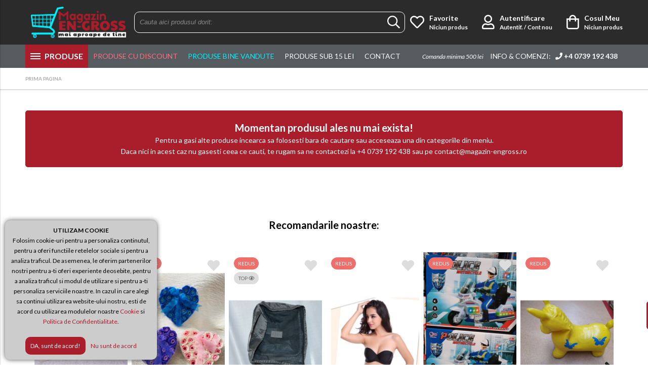

--- FILE ---
content_type: text/html; charset=UTF-8
request_url: https://www.magazin-engross.ro/blugi-scurti-barbati-8-set-p176965-cat
body_size: 11506
content:

<!DOCTYPE html>
	<html lang="ro" itemscope itemtype="https://schema.org/WebSite">
    <head>
        <meta charset="utf-8">
        <meta http-equiv="X-UA-Compatible" content="IE=edge">
        <meta name="viewport" content="width=device-width, initial-scale=1, user-scalable=no">
        <!-- The above 3 meta tags *must* come first in the head; any other head content must come *after* these tags -->

        <title> - Magazin Engross - Imbracaminte si Incaltaminte Engross</title>
        <meta name="title" content=" - Magazin Engross - Imbracaminte si Incaltaminte Engross" >
        <meta name="description" content=", Magazin Engross - Imbracaminte si Incaltaminte Engross">
        <meta name="keywords" content=", Magazin Engross - Imbracaminte si Incaltaminte Engross" >
        <meta name="subject" content=" - Magazin Engross - Imbracaminte si Incaltaminte Engross" >
        <meta name="owner" content="Magazin Engross - Imbracaminte si Incaltaminte Engross" >
        <meta name="copyright" content="Magazin Engross - Imbracaminte si Incaltaminte Engross" >

        <meta name="rating" content="general" >
        <meta name="revisit-after" content="15" >
        <meta name="language" content="ro" >
        <meta name="robots" content="all" >
        <meta http-equiv="expires" content="0" >
        
                <link href="https://fonts.googleapis.com/css?family=Lato:300,300i,400,400i,700,700i,900,900i&amp;subset=latin-ext" rel="stylesheet">

        <link href="https://www.magazin-engross.ro/css/fontawesome-pro-5.8.1-web/css/all.min.css" rel="stylesheet">
        <link rel="stylesheet" href="https://www.magazin-engross.ro/js/owl-carousel/assets/owl.carousel.min.css"> 
        <link rel="stylesheet" href="https://www.magazin-engross.ro/js/owl-carousel/assets/owl.theme.default.css">
        <link rel="stylesheet" href="https://www.magazin-engross.ro/css/photoswipe/photoswipe.css"> 
        <link rel="stylesheet" href="https://www.magazin-engross.ro/css/photoswipe/default-skin/default-skin.css"> 
        <link rel="stylesheet" href="https://ajax.googleapis.com/ajax/libs/jqueryui/1.12.1/themes/smoothness/jquery-ui.css">

        		<link rel="stylesheet" href="https://www.magazin-engross.ro/js/flipclock/flipclock.css"> 
        
        <link rel="stylesheet" type="text/css" href="https://www.magazin-engross.ro/css/stylesheet.css">
        
                    <link rel="icon" type="image/png" href="https://www.magazin-engross.ro/uploads/website/favicon.png">
                
        <link rel="alternate" hreflang="ro" href="https://www.magazin-engross.ro/">
        
        <link rel="canonical" href="https://www.magazin-engross.ro/-p-cat" ><meta itemprop="name" content=""><meta itemprop="description" content=""><meta itemprop="image" content="https://www.magazin-engross.ro/uploads/produse/370x370/"><meta name="twitter:card" value="summary"><meta name="twitter:site" content="https://www.magazin-engross.ro/-p-cat"><meta name="twitter:title" content=""><meta name="twitter:description" content=""><meta name="twitter:creator" content=""><meta name="twitter:image" content="https://www.magazin-engross.ro/uploads/produse/370x370/"><meta property="og:title" content="" ><meta property="og:type" content="article" ><meta property="og:url" content="https://www.magazin-engross.ro/blugi-scurti-barbati-8-set-p176965-cat" ><meta property="og:image" content="https://www.magazin-engross.ro/uploads/produse/370x370/?v=4" ><meta property="og:description" content="" ><meta property="og:site_name" content="Magazin Engross - Imbracaminte si Incaltaminte Engross" >        
                    <!--S: GA -->
            <script>
                (function(i,s,o,g,r,a,m){i['GoogleAnalyticsObject']=r;i[r]=i[r]||function(){
                (i[r].q=i[r].q||[]).push(arguments)},i[r].l=1*new Date();a=s.createElement(o),
                m=s.getElementsByTagName(o)[0];a.async=1;a.src=g;m.parentNode.insertBefore(a,m)
                })(window,document,'script','https://www.google-analytics.com/analytics.js','ga');
                
                ga('create', 'UA-140623436-1', 'auto');
                ga('send', 'pageview');
                
                		  

                   
            </script>
            <!--E: GA -->
                
                
        
                	<!-- Global site tag (gtag.js) - Google Ads: 725139217 -->
			<script async src="https://www.googletagmanager.com/gtag/js?id=AW-724834411"></script>
            <script>
              window.dataLayer = window.dataLayer || [];
              function gtag(){dataLayer.push(arguments);}
              gtag('js', new Date());
            
              gtag('config', 'AW-724834411');
            </script>
        
                    <!-- ??? -->
<meta name="verify-v1" content="">
<meta name="p:domain_verify" content="">

<!-- WEB of Trust-->
<meta name="wot-verification" content="">            </head>

    <body>
        <div id="loading"></div>

        
                    
                    
        
                    <div class="info-header-contact">
                <div class="container-fluid clearfix"> 
                                    </div>
            </div> 
        

        <div id="header-wrapper"> 
            <header id="header" class="">
                <div id="header-fixedWrapper">
                    <div class="container-fluid">
                        <div class="container-table">
                            <div id="fixedMenuWrapper" class="table-element element-middle">
                                <div id="fixedMenu">
                                    <div class="menuBar top"></div>
                                    <div class="menuBar middle"></div>
                                    <div class="menuBar bottom"></div>
                                </div>
                            </div>

                            <div class="logo-left table-element element-left">
                                <a href="https://www.magazin-engross.ro/" title="Magazin Engross - Imbracaminte si Incaltaminte Engross" >
                                                                            <img class="hide-mobile" src="https://www.magazin-engross.ro/uploads/website/logo-engross_1.png" alt="Magazin Engross - Imbracaminte si Incaltaminte Engross">
                                                                    </a>

                            </div>

                                                        
                            
                            <div id="center-header" class="table-element element-center element-middle">
                                <div id="searchBox-new">
                                    <form method="get" action="https://www.magazin-engross.ro/search.php" autocomplete="off" id="searchADV-new">
                                        <div class="search" id="searchBoxInput-new">
                                            <input type="text" name="s" placeholder="Cauta aici produsul dorit:">
                                            <button type="submit"><i class="far fa-search"></i></button>
                                        </div>
                                    </form>
                                    <div id="searchADVsugestii-new" class="shadow">
                                        <div id="searchADVcuvinte-new"></div>
                                        <div id="searchADVproduse-new"></div>
                                    </div>
                                </div>
                            </div>

                            <div id="right-header" class="right-header links-right table-element element-right element-middle">
                                <div class="wishlist dropdown">
                                    <a href="https://www.magazin-engross.ro/user-favorite.php" title="Produse Favorite" class="noselect">
                                        <i class="far fa-heart"></i>
                                        <span>
                                            Favorite                                            <br>
                                            <small>
                                                <span class="fav-items">
                                                                                                            Niciun produs
                                                                                                    </span>
                                            </small>
                                        </span>
                                    </a>
                                    <div class="clear"></div>
                                    <div class="dropdown-content bottom-right element-left">
                                        <!-- content wishlist -->
                                    </div>
                                </div>
                                <div class="login dropdown">
                                    <a href="https://www.magazin-engross.ro/login.php" title="Contul Meu" class="noselect">
                                        <i class="far fa-user"></i>
                                        <span>
                                                                                        Autentificare<br>
                                            <small>Autentif. / Cont nou</small>
                                                                                    </span>
                                        <span class="clear"></span>
                                    </a>
                                    
                                                                        <div class="dropdown-content bottom-right">
                                        <div class="dropdown-wrapper">
        
                                            <form class="HDForm" method="post" action="https://www.magazin-engross.ro/login.php" enctype="multipart/form-data">
                                                <div class="form-group">
                                                    <input name="email" type="text" data-req="yes" data-type="email" placeholder="Email" >
                                                </div>
                                                <div class="form-group">
                                                    <input name="password" placeholder="Parola"  type="password" data-req="yes" data-type="string" data-type-range="3" >
                                                </div>
                                                <div class="form-group">
                                                    <input type="hidden" id="autoLog" checked="checked">
                                                    <input type="hidden" name="action" value="login"/>
                                                    <input type="submit" name="intra" value="LOGIN" />
                                                </div>
                                            </form>
                                            
                                        </div>
                                    </div>
                                                                    </div>
                                
                                <div class="my-bag dropdown">
                                    <a href="https://www.magazin-engross.ro/cart.php" title="Cosul Meu" class="noselect">
                                        <i class="far fa-shopping-bag"></i>
                                        <span>
                                            Cosul Meu                                            <br>
                                            <small>
                                                <span class="bag-items">
                                                                                                            Niciun produs
                                                                                                    </span>
                                            </small>
                                        </span> 
                                    </a>
                                    <div><!-- cost cos --></div>
                                    <div class="clear"></div>
                                    
                                    <div class="dropdown-content bottom-right element-left">
                                        <!-- content wishlist -->
                                    </div>
                                </div>
                            </div>
                                                    </div> 
                    </div>
                </div>     
            </header>
            
            
                            <div id="main-nav-wrapper">
                        <nav id="main-nav">
                            <div class="container-fixed">
                                <div class="flyout-menu">
                                    <div class="menu-item menu-produse ">
                                        <div class="menu-icon">
                                            <div class="bar1"></div>
                                            <div class="bar2"></div>
                                            <div class="bar3"></div>
                                        </div>
                                        <a><strong>PRODUSE</strong></a>
                                        
	
        <ul class="nav-links">
            <li class="dropdown "><a style="background-image: url(https://www.magazin-engross.ro/uploads/icon-cat/Imbracaminte-Engross.png);" title="Imbracaminte Engross - Haine Engross - Imbracaminte Engross Ieftina"  href="https://www.magazin-engross.ro/imbracaminte-engross-c25" class="">Imbracaminte Engross</a><div class="dropdown-content shadow bottom-left"><div class="dropdown-wrapper"><ul><li><a href="#" class="backToCat" title="Imbracaminte Engross">Imbracaminte Engross</a></li><li class="hideFromMain"><a href="https://www.magazin-engross.ro/imbracaminte-engross-c25" >ALL</a></li><li><a title="Colanti Dama Engross" href="https://www.magazin-engross.ro/colanti-dama-engross-c72"><span>&raquo;</span> Colanti Dama Engross</a></li><li><a title="Imbracaminte barbati Engross - Haine Barbati Engross - Haine Barbati Angro Ieftine" href="https://www.magazin-engross.ro/imbracaminte-barbati-engross-c30"><span>&raquo;</span> Imbracaminte barbati Engross</a></li><li><a title="Imbracaminte dama Engross - Haine Dama Engross - Haine Dama Angro Ieftine" href="https://www.magazin-engross.ro/imbracaminte-dama-engross-c29"><span>&raquo;</span> Imbracaminte dama Engross</a></li><li><a title="Imbracaminte copii Engross - Haine copii Engross - Haine copii Angro Ieftine" href="https://www.magazin-engross.ro/imbracaminte-copii-engross-c31"><span>&raquo;</span> Imbracaminte copii Engross</a></li><li><a title="Articole Bebelusi Engross - Imbracaminte bebelusi Engross - Accesorii Bebelusi Engross" href="https://www.magazin-engross.ro/articole-bebelusi-engross-c19"><span>&raquo;</span> Articole Bebelusi Engross</a></li><li><a title="Pijamale Engross - Pijamale Barbati Engross - Pijamale Dama Engross - Pijamale Copii Engross" href="https://www.magazin-engross.ro/pijamale-engross-c33"><span>&raquo;</span> Pijamale Engross</a></li><li><a title="Camasi barbati engross - Camasi Maneca Lunga Engross - Camasi Maneca Scurta Engross" href="https://www.magazin-engross.ro/camasi-barbati-engross-c35"><span>&raquo;</span> Camasi barbati engross</a></li><li><a title="Blugi Engross - Jeansi Engross - Blugi Dama Engross - Blugi Barbati Engross" href="https://www.magazin-engross.ro/blugi-engross-c27"><span>&raquo;</span> Blugi Engross</a></li><li><a title="Fesuri Engross - Caciuli Engross - Sepci Engross" href="https://www.magazin-engross.ro/fesuri-caciuli-engross-c20"><span>&raquo;</span> Fesuri caciuli engross</a></li><li><a title="Manusi Engross" href="https://www.magazin-engross.ro/manusi-engross-c49"><span>&raquo;</span> Manusi Engross</a></li><li><a title="Portofele Engross - Portofele Dama Engross - Portofele Barbati Engross" href="https://www.magazin-engross.ro/portofele-engross-c12"><span>&raquo;</span> Portofele engross</a></li><li><a title="Esarfe Engross - Baticuri Engross - Esarfe Angro Ieftine" href="https://www.magazin-engross.ro/esarfe-engross-c26"><span>&raquo;</span> Esarfe Engross</a></li><li><a title="Palarii Engross - Sepci Copii Engross - Sepci Angro Ieftine" href="https://www.magazin-engross.ro/palarii-sepci-engross-c36"><span>&raquo;</span> palarii sepci engross</a></li><li><a title="Ochelari Engross - Ochelari de Soare Engross - Ochelari Copii Engross" href="https://www.magazin-engross.ro/ochelari-engross-c37"><span>&raquo;</span> Ochelari engross</a></li><li><a title="Umbrele Engross - Umbrele de Ploaie Engross" href="https://www.magazin-engross.ro/umbrele-engross-c11"><span>&raquo;</span> Umbrele Engross</a></li></ul></div></div></li><li class="dropdown "><a style="background-image: url(https://www.magazin-engross.ro/uploads/icon-cat/Incaltaminte-Engross.png);" title="Incaltaminte Engross - Incaltaminte dama engross - Incaltaminte barbati engross"  href="https://www.magazin-engross.ro/incaltaminte-engross-c22" class="">Incaltaminte Engross</a><div class="dropdown-content shadow bottom-left"><div class="dropdown-wrapper"><ul><li><a href="#" class="backToCat" title="Incaltaminte Engross">Incaltaminte Engross</a></li><li class="hideFromMain"><a href="https://www.magazin-engross.ro/incaltaminte-engross-c22" >ALL</a></li><li><a title="Incaltaminte barbati engross - Pantofi barbati engross - Adidasi barbati engross" href="https://www.magazin-engross.ro/incaltaminte-barbati-engross-c23"><span>&raquo;</span> Incaltaminte barbati engross</a></li><li><a title="Incaltaminte dama engross - Pantofi dama engross - Adidasi dama engross" href="https://www.magazin-engross.ro/incaltaminte-dama-engross-c24"><span>&raquo;</span> Incaltaminte dama engross</a></li><li><a title="Incaltaminte copii engross - Pantofi copii engross - Adidasi copii engross" href="https://www.magazin-engross.ro/incaltaminte-copii-engross-c28"><span>&raquo;</span> Incaltaminte copii Engross</a></li><li><a title="Papuci Engross - Sandale fara toc Engross - Slapi Engross" href="https://www.magazin-engross.ro/papuci-engross-c32"><span>&raquo;</span> Papuci Engross</a></li></ul></div></div></li><li class="dropdown "><a style="background-image: url(https://www.magazin-engross.ro/uploads/icon-cat/Lenjerie-Intima-Engross.png);" title="Lenjerie Intima Engross - Chiloti Engross - Sutiene Engross - Sosete Engross"  href="https://www.magazin-engross.ro/lenjerie-intima-engross-c5" class="">Lenjerie Intima Engross</a><div class="dropdown-content shadow bottom-left"><div class="dropdown-wrapper"><ul><li><a href="#" class="backToCat" title="Lenjerie Intima Engross">Lenjerie Intima Engross</a></li><li class="hideFromMain"><a href="https://www.magazin-engross.ro/lenjerie-intima-engross-c5" >ALL</a></li><li><a title="Costume Baie Engross" href="https://www.magazin-engross.ro/costume-baie-engross-c64"><span>&raquo;</span> Costume Baie Engross</a></li><li><a title="Sosete Engross - Sosete Dama Engross - Sosete barbatesti Engross - Sosete copii engross" href="https://www.magazin-engross.ro/sosete-engross-c7"><span>&raquo;</span> Sosete Engross</a></li><li><a title="Chiloti Engross - Boxeri Engross - Bikini Engross - Chiloti dama Engross" href="https://www.magazin-engross.ro/chiloti-engross-c6"><span>&raquo;</span> Chiloti Engross</a></li><li><a title="Sutiene Engross - Bustiere Engross - Sutiene Push Up Engross" href="https://www.magazin-engross.ro/sutiene-engross-c9"><span>&raquo;</span> Sutiene Engross</a></li><li><a title="Burtiere Engross - Lenjerie modelatoare Engross - Lenjerie sexy Engross" href="https://www.magazin-engross.ro/burtiere-engross-c10"><span>&raquo;</span> Burtiere Engross</a></li><li><a title="Dresuri Engross - Dresuri Dama Engross - Dresuri Copii Engross" href="https://www.magazin-engross.ro/dresuri-engross-c8"><span>&raquo;</span> Dresuri Engross</a></li><li><a title="Bustiere Engross" href="https://www.magazin-engross.ro/bustiere-engross-c56"><span>&raquo;</span> Bustiere Engross</a></li><li><a title="Maiouri Engross - Maiouri Dama Engross - Maiouri Barbati Engross - Maiouri copii Engross" href="https://www.magazin-engross.ro/maiouri-engross-c13"><span>&raquo;</span> Maiouri Engross</a></li><li><a title="Halate Engross" href="https://www.magazin-engross.ro/halate-engross-c57"><span>&raquo;</span> Halate Engross</a></li><li><a title="Lenjerii Dama Engross" href="https://www.magazin-engross.ro/lenjerii-dama-engross-c58"><span>&raquo;</span> Lenjerii Dama Engross</a></li></ul></div></div></li><li class="dropdown "><a style="background-image: url(https://www.magazin-engross.ro/uploads/icon-cat/Articole-Casa-Engross_1.png);" title="Articole Casa Engross - Lenjerii Engross - Prosoape Engross "  href="https://www.magazin-engross.ro/articole-casa-engross-c2" class="">Articole Casa Engross</a><div class="dropdown-content shadow bottom-left"><div class="dropdown-wrapper"><ul><li><a href="#" class="backToCat" title="Articole Casa Engross">Articole Casa Engross</a></li><li class="hideFromMain"><a href="https://www.magazin-engross.ro/articole-casa-engross-c2" >ALL</a></li><li><a title="Lenjerii Pat Engross - Fete Perna Engross - Lenjerii Pat 2 persoane Engross" href="https://www.magazin-engross.ro/lenjerie-pat-engross-c3"><span>&raquo;</span> Lenjerie Pat Engross</a></li><li><a title="Fete Masa Engross - Musamale Engross - Fete Masa Dantela Engross" href="https://www.magazin-engross.ro/fete-masa-engross-c4"><span>&raquo;</span> Fete masa Engross</a></li><li><a title="Mileuri Engross - Naproane Engross - Bornagic Engross" href="https://www.magazin-engross.ro/mileuri-engross-c14"><span>&raquo;</span> Mileuri Engross</a></li><li><a title="Prosoape Engross - Prosoape Baie Engross - Prosoape Bucatarie Engross" href="https://www.magazin-engross.ro/prosoape-engross-c41"><span>&raquo;</span> Prosoape Engross</a></li><li><a title="Paturi Engross - Paturi Cocolino Engross - Paturi Subtiri Engross" href="https://www.magazin-engross.ro/paturi-engross-c42"><span>&raquo;</span> Paturi Engross</a></li><li><a title="Fete de Perne Engross - Fete Perna Mici Engross - Fete Perna Drepte Engross" href="https://www.magazin-engross.ro/fete-de-perne-engross-c43"><span>&raquo;</span> Fete de Perne Engross</a></li><li><a title="Perne Engross" href="https://www.magazin-engross.ro/perne-engross-c65"><span>&raquo;</span> Perne Engross</a></li></ul></div></div></li><li class="dropdown "><a style="background-image: url(https://www.magazin-engross.ro/uploads/icon-cat/Cosmetice-Engross_1.png);" title="Cosmetice Engross - Machiaje Engross - Accesorii Make Up Engross"  onclick="window.location.href = 'https://www.magazin-engross.ro/cosmetice-engross-c1';"  href="https://www.magazin-engross.ro/cosmetice-engross-c1" class="">Cosmetice Engross</a></li><li class="dropdown "><a style="background-image: url(https://www.magazin-engross.ro/uploads/icon-cat/Produse-Uz-Casnic-Engross_1.png);" title="Produse Uz Casnic Engross - Decoratiuni Engross - Presuri Engross"  onclick="window.location.href = 'https://www.magazin-engross.ro/produse-uz-casnic-engross-c17';"  href="https://www.magazin-engross.ro/produse-uz-casnic-engross-c17" class="">Produse Uz Casnic Engross</a></li><li class="dropdown "><a style="background-image: url(https://www.magazin-engross.ro/uploads/icon-cat/jucarii-engross_1.png);" title="Jucarii Engross - Jucarii Fetite Engross - Jucarii Baieti Engross"  onclick="window.location.href = 'https://www.magazin-engross.ro/jucarii-engross-c15';"  href="https://www.magazin-engross.ro/jucarii-engross-c15" class="">Jucarii Engross</a></li><li class="dropdown "><a style="background-image: url(https://www.magazin-engross.ro/uploads/icon-cat/Ghiozdane-Engross_1.png);" title="Genti Engross - Rucsacuri Engross - Ghiozdane Engross"  href="https://www.magazin-engross.ro/genti-engross-c44" class="">Genti Engross</a><div class="dropdown-content shadow bottom-left"><div class="dropdown-wrapper"><ul><li><a href="#" class="backToCat" title="Genti Engross">Genti Engross</a></li><li class="hideFromMain"><a href="https://www.magazin-engross.ro/genti-engross-c44" >ALL</a></li><li><a title="Ghiozdane engross - Rucsacuri Copii Engross - Ghiozdane Copii Engross" href="https://www.magazin-engross.ro/ghiozdane-engross-c47"><span>&raquo;</span> Ghiozdane engross</a></li></ul></div></div></li><li class="dropdown "><a style="background-image: url(https://www.magazin-engross.ro/uploads/icon-cat/martisoare-engross.png);" title="Martisoare Engross - Martisoare Bratari Engross - Martisoare Brose Engross"  onclick="window.location.href = 'https://www.magazin-engross.ro/martisoare-engross-c16';"  href="https://www.magazin-engross.ro/martisoare-engross-c16" class="">Martisoare Engross</a></li><li class="dropdown megamenu "><a style="background-image: url(https://www.magazin-engross.ro/uploads/icon-cat/Articole-Craciun-Engross.png);" title="Articole Craciun Engross - Decoratiuni Craciun Engross"  onclick="window.location.href = 'https://www.magazin-engross.ro/articole-craciun-engross-c45';"  href="https://www.magazin-engross.ro/articole-craciun-engross-c45" class="">Articole Craciun Engross</a></li>			
			<li class="onlyMobile ">
				<a style="color: #f74d4e;" href="https://www.magazin-engross.ro/search.php?s=&sub15&min=1&max=15">Produse sub 15 lei</a>
			</li>

            <li class="onlyMobile ">
				<a style="color: #f74d4e;" href="https://www.magazin-engross.ro/search.php?filtreStatus%5B%5D=3">Produse Bine Vandute</a>
			</li>
									
			            
            
            <li class="active">
				<a href="https://www.magazin-engross.ro/search.php">Vezi toate produsele</a>
			</li>
        </ul>  
    
                                    </div>

                                                                        
                                                                            <div class="menu-item  ">
                                            <a style="color: #ff717e;" href="https://www.magazin-engross.ro/search.php?filtreStatus%5B%5D=4">Produse cu discount</a>
                                        </div>
                                                                        
                                    <div class="menu-item">
                                        <a style="color: #00f0ff;" href="https://www.magazin-engross.ro/search.php?filtreStatus%5B%5D=3">Produse Bine Vandute</a>
                                    </div>

                                    <div class="menu-item  ">
                                        <a href="https://www.magazin-engross.ro/search.php?s=&sub15&min=1&max=15">Produse sub 15 lei</a>
                                    </div>

                                    <!--<div class="menu-item  ">
                                        <a href="https://www.magazin-engross.ro/newsletter.php">Aboneaza-te</a>
                                    </div>-->
                                    <div class="menu-item  ">
                                        <a href="https://www.magazin-engross.ro/info/contact">Contact</a>
                                    </div>

                                                                            <div class="menu-item search">
                                            <em style="font-size: 12px; line-height: 12px; color: #fff;">Comanda minima 500 lei</em>
                                            <a href="tel:+4 0739 192 438">
                                                Info & Comenzi: &nbsp; <i class="fa fa-phone"></i> <strong>+4 0739 192 438</strong>
                                            </a>
                                        </div>
                                                                    </div>


                            </div>
                        </nav>
                    </div>
                    </div>
        
        <div id="mobile-header-wrapper">
            <div id="mobile-header">
                <div class="container-table fixed">
                    <div id="burgerPlaceholder" class="table-element element-left element-middle">
                        <div id="search" class="container-table">
                            <div class="table-element element-middle search-header">
                                <span><i class="far fa-search"></i></span>
                            </div>
                            <div class="table-element element-middle account-header" id="topSidebarTrigger">
                                <span>
                                    <a title="Contul Meu" class="noselect">
                                        <i class="far fa-user"></i>
                                    </a>
                                </span>
                            </div>
                        </div>
                    </div>

                    <div id="burgerNavbarLogo" class="table-element element-right element-middle">
                        <a href="https://www.magazin-engross.ro/" title="Magazin Engross - Imbracaminte si Incaltaminte Engross">
                                                            <img class="hide-mobile" src="https://www.magazin-engross.ro/uploads/website/logo-engross_1.png" alt="Magazin Engross - Imbracaminte si Incaltaminte Engross">
                                                        
                                                            <img class="hide-desktop" src="https://www.magazin-engross.ro/uploads/website/logo-engross_1.png" alt="Magazin Engross - Imbracaminte si Incaltaminte Engross">
                                                    </a>
                    </div>
            
                    <div class="right-header links-right table-element element-right element-middle">
                        <div class="wishlist dropdown">
                            <a href="https://www.magazin-engross.ro/user-favorite.php" title="Produse Favorite" class="noselect">
                                <i class="far fa-heart"></i>
                                <span>
                                    <span class="hide-mobile">Favorite                                    <br></span>
                                    <small>
                                        <span class="fav-items">
                                                                                            <span class="hide-mobile">Niciun produs</span>
                                                                                    </span>
                                    </small>
                                </span>
                            </a>
                        </div>
                        <div class="my-bag dropdown">
                            <a href="https://www.magazin-engross.ro/cart.php" title="Cosul Meu" class="noselect">
                                <i class="far fa-shopping-bag"></i>
                                <span>
                                    <span class="hide-mobile">Cosul Meu                                    <br></span>
                                    <small>
                                        <span class="bag-items">
                                                                                            <span class="hide-mobile">Niciun produs</span>
                                                                                    </span>
                                    </small>
                                </span> 
                            </a>
                        </div>
                    </div>
                </div>
                
                <div class="clear"></div>
            </div>
        </div>


        <div id="sidebar-overlay"></div>
        <div class="account-bar">
            <div id="sideBarTop" class="table-element element-top">
                    <div id="sideBarWrapper">
        <div class="sideBarSectionTitle">CONTUL MEU</div>
        
        <ul class="sideBarSection">
			            	<li style="background: transparent;"><!--<a href="https://www.magazin-engross.ro/login.php">&raquo; Autentificare / Cont Nou</a>-->
                
                    <form class="HDForm" method="post" action="https://www.magazin-engross.ro/login.php" enctype="multipart/form-data">
                        <div class="form-group">
                            <input name="email" type="text" data-req="yes" data-type="email" placeholder="Email" >
                        </div>
                        <div class="form-group">
                            <input name="password" placeholder="Parola"  type="password" data-req="yes" data-type="string" data-type-range="3" >
                        </div>
                        <div class="form-group">
                            <input type="hidden" name="autoLog" checked="checked">
                            <input type="hidden" name="action" value="login"/>
                            <input type="submit" name="intra" value="LOGIN" />
                        </div>
                    </form>
                    <div class="container-table">
                        <div class="table-element element-left">
                            <a style="color: #459676;" href="https://www.magazin-engross.ro/login.php?action=recupereazaParola" title="AI UITAT PAROLA?" class="MyAccountOpen" rel="login-pass">AI UITAT PAROLA?</a>
                        </div>
                        <div class="table-element element-right">
                            <a style="color: #459676;" href="https://www.magazin-engross.ro/login.php?action=clientNou" title="CLIENT NOU">CLIENT NOU</a>
                        </div>
                    </div>
                    <div class="oath_login element-center" style="margin-top: 10px;">
                                                    <a style="display: inline-block; padding: 5px; width: 30px; text-align: center;" class="loginWithFacebook" href="https://www.facebook.com/v3.1/dialog/oauth?client_id=2183971248323160&state=9669d2182e5debb5eeab4f2a22aa034e&response_type=code&sdk=php-sdk-5.4.4&redirect_uri=https%3A%2F%2Fwww.magazin-engross.ro%2Flogin-fb-callback.php&scope=email"><i style="font-weight: 400; margin: 0; font-size: 18px;" class="fab fa-facebook-f" aria-hidden="true"></i></a>
                                       
                        <a style="display: inline-block; padding: 5px; width: 30px; text-align: center; " class="loginWithGoogle" href="https://accounts.google.com/o/oauth2/auth?response_type=code&redirect_uri=https%3A%2F%2Fwww.magazin-engross.ro%2Flogin-gp-callback.php&client_id=962039209121-t1ue5e38lf9n4eqfb2sd87slcpahgg4v.apps.googleusercontent.com&scope=email+profile&access_type=offline&approval_prompt=auto"><i style="font-weight: 400; margin: 0; font-size: 18px;" class="fab fa-google-plus-g" aria-hidden="true"></i></a>                    </div>
                </li>

                
                    </ul>
        
        
		    
    </div>
    
    
    
            </div>
        </div>

        <div id="burgerMenu">
            <div class="menuBar top"></div>
            <div class="menuBar middle"></div>
            <div class="menuBar bottom"></div>
            <div class="menuText">MENIU</div>
        </div>
        <div id="drawer">
            <div id="drawerWrapper">
                <div class="container-table" id="drawerWrapperContainer">
                    <div class="table-element element-center">
                    
                        <a href="https://www.magazin-engross.ro/" title="Magazin Engross - Imbracaminte si Incaltaminte Engross" id="drawerLogo">
                                                            <img src="https://www.magazin-engross.ro/uploads/website/logo-engross_1.png" alt="Magazin Engross - Imbracaminte si Incaltaminte Engross">
                                                    </a>
                    </div>
                </div>
            
                
	
        <ul class="nav-links">
            <li class="dropdown "><a style="background-image: url(https://www.magazin-engross.ro/uploads/icon-cat/Imbracaminte-Engross.png);" title="Imbracaminte Engross - Haine Engross - Imbracaminte Engross Ieftina"  href="https://www.magazin-engross.ro/imbracaminte-engross-c25" class="">Imbracaminte Engross</a><div class="dropdown-content shadow bottom-left"><div class="dropdown-wrapper"><ul><li><a href="#" class="backToCat" title="Imbracaminte Engross">Imbracaminte Engross</a></li><li class="hideFromMain"><a href="https://www.magazin-engross.ro/imbracaminte-engross-c25" >ALL</a></li><li><a title="Colanti Dama Engross" href="https://www.magazin-engross.ro/colanti-dama-engross-c72"><span>&raquo;</span> Colanti Dama Engross</a></li><li><a title="Imbracaminte barbati Engross - Haine Barbati Engross - Haine Barbati Angro Ieftine" href="https://www.magazin-engross.ro/imbracaminte-barbati-engross-c30"><span>&raquo;</span> Imbracaminte barbati Engross</a></li><li><a title="Imbracaminte dama Engross - Haine Dama Engross - Haine Dama Angro Ieftine" href="https://www.magazin-engross.ro/imbracaminte-dama-engross-c29"><span>&raquo;</span> Imbracaminte dama Engross</a></li><li><a title="Imbracaminte copii Engross - Haine copii Engross - Haine copii Angro Ieftine" href="https://www.magazin-engross.ro/imbracaminte-copii-engross-c31"><span>&raquo;</span> Imbracaminte copii Engross</a></li><li><a title="Articole Bebelusi Engross - Imbracaminte bebelusi Engross - Accesorii Bebelusi Engross" href="https://www.magazin-engross.ro/articole-bebelusi-engross-c19"><span>&raquo;</span> Articole Bebelusi Engross</a></li><li><a title="Pijamale Engross - Pijamale Barbati Engross - Pijamale Dama Engross - Pijamale Copii Engross" href="https://www.magazin-engross.ro/pijamale-engross-c33"><span>&raquo;</span> Pijamale Engross</a></li><li><a title="Camasi barbati engross - Camasi Maneca Lunga Engross - Camasi Maneca Scurta Engross" href="https://www.magazin-engross.ro/camasi-barbati-engross-c35"><span>&raquo;</span> Camasi barbati engross</a></li><li><a title="Blugi Engross - Jeansi Engross - Blugi Dama Engross - Blugi Barbati Engross" href="https://www.magazin-engross.ro/blugi-engross-c27"><span>&raquo;</span> Blugi Engross</a></li><li><a title="Fesuri Engross - Caciuli Engross - Sepci Engross" href="https://www.magazin-engross.ro/fesuri-caciuli-engross-c20"><span>&raquo;</span> Fesuri caciuli engross</a></li><li><a title="Manusi Engross" href="https://www.magazin-engross.ro/manusi-engross-c49"><span>&raquo;</span> Manusi Engross</a></li><li><a title="Portofele Engross - Portofele Dama Engross - Portofele Barbati Engross" href="https://www.magazin-engross.ro/portofele-engross-c12"><span>&raquo;</span> Portofele engross</a></li><li><a title="Esarfe Engross - Baticuri Engross - Esarfe Angro Ieftine" href="https://www.magazin-engross.ro/esarfe-engross-c26"><span>&raquo;</span> Esarfe Engross</a></li><li><a title="Palarii Engross - Sepci Copii Engross - Sepci Angro Ieftine" href="https://www.magazin-engross.ro/palarii-sepci-engross-c36"><span>&raquo;</span> palarii sepci engross</a></li><li><a title="Ochelari Engross - Ochelari de Soare Engross - Ochelari Copii Engross" href="https://www.magazin-engross.ro/ochelari-engross-c37"><span>&raquo;</span> Ochelari engross</a></li><li><a title="Umbrele Engross - Umbrele de Ploaie Engross" href="https://www.magazin-engross.ro/umbrele-engross-c11"><span>&raquo;</span> Umbrele Engross</a></li></ul></div></div></li><li class="dropdown "><a style="background-image: url(https://www.magazin-engross.ro/uploads/icon-cat/Incaltaminte-Engross.png);" title="Incaltaminte Engross - Incaltaminte dama engross - Incaltaminte barbati engross"  href="https://www.magazin-engross.ro/incaltaminte-engross-c22" class="">Incaltaminte Engross</a><div class="dropdown-content shadow bottom-left"><div class="dropdown-wrapper"><ul><li><a href="#" class="backToCat" title="Incaltaminte Engross">Incaltaminte Engross</a></li><li class="hideFromMain"><a href="https://www.magazin-engross.ro/incaltaminte-engross-c22" >ALL</a></li><li><a title="Incaltaminte barbati engross - Pantofi barbati engross - Adidasi barbati engross" href="https://www.magazin-engross.ro/incaltaminte-barbati-engross-c23"><span>&raquo;</span> Incaltaminte barbati engross</a></li><li><a title="Incaltaminte dama engross - Pantofi dama engross - Adidasi dama engross" href="https://www.magazin-engross.ro/incaltaminte-dama-engross-c24"><span>&raquo;</span> Incaltaminte dama engross</a></li><li><a title="Incaltaminte copii engross - Pantofi copii engross - Adidasi copii engross" href="https://www.magazin-engross.ro/incaltaminte-copii-engross-c28"><span>&raquo;</span> Incaltaminte copii Engross</a></li><li><a title="Papuci Engross - Sandale fara toc Engross - Slapi Engross" href="https://www.magazin-engross.ro/papuci-engross-c32"><span>&raquo;</span> Papuci Engross</a></li></ul></div></div></li><li class="dropdown "><a style="background-image: url(https://www.magazin-engross.ro/uploads/icon-cat/Lenjerie-Intima-Engross.png);" title="Lenjerie Intima Engross - Chiloti Engross - Sutiene Engross - Sosete Engross"  href="https://www.magazin-engross.ro/lenjerie-intima-engross-c5" class="">Lenjerie Intima Engross</a><div class="dropdown-content shadow bottom-left"><div class="dropdown-wrapper"><ul><li><a href="#" class="backToCat" title="Lenjerie Intima Engross">Lenjerie Intima Engross</a></li><li class="hideFromMain"><a href="https://www.magazin-engross.ro/lenjerie-intima-engross-c5" >ALL</a></li><li><a title="Costume Baie Engross" href="https://www.magazin-engross.ro/costume-baie-engross-c64"><span>&raquo;</span> Costume Baie Engross</a></li><li><a title="Sosete Engross - Sosete Dama Engross - Sosete barbatesti Engross - Sosete copii engross" href="https://www.magazin-engross.ro/sosete-engross-c7"><span>&raquo;</span> Sosete Engross</a></li><li><a title="Chiloti Engross - Boxeri Engross - Bikini Engross - Chiloti dama Engross" href="https://www.magazin-engross.ro/chiloti-engross-c6"><span>&raquo;</span> Chiloti Engross</a></li><li><a title="Sutiene Engross - Bustiere Engross - Sutiene Push Up Engross" href="https://www.magazin-engross.ro/sutiene-engross-c9"><span>&raquo;</span> Sutiene Engross</a></li><li><a title="Burtiere Engross - Lenjerie modelatoare Engross - Lenjerie sexy Engross" href="https://www.magazin-engross.ro/burtiere-engross-c10"><span>&raquo;</span> Burtiere Engross</a></li><li><a title="Dresuri Engross - Dresuri Dama Engross - Dresuri Copii Engross" href="https://www.magazin-engross.ro/dresuri-engross-c8"><span>&raquo;</span> Dresuri Engross</a></li><li><a title="Bustiere Engross" href="https://www.magazin-engross.ro/bustiere-engross-c56"><span>&raquo;</span> Bustiere Engross</a></li><li><a title="Maiouri Engross - Maiouri Dama Engross - Maiouri Barbati Engross - Maiouri copii Engross" href="https://www.magazin-engross.ro/maiouri-engross-c13"><span>&raquo;</span> Maiouri Engross</a></li><li><a title="Halate Engross" href="https://www.magazin-engross.ro/halate-engross-c57"><span>&raquo;</span> Halate Engross</a></li><li><a title="Lenjerii Dama Engross" href="https://www.magazin-engross.ro/lenjerii-dama-engross-c58"><span>&raquo;</span> Lenjerii Dama Engross</a></li></ul></div></div></li><li class="dropdown "><a style="background-image: url(https://www.magazin-engross.ro/uploads/icon-cat/Articole-Casa-Engross_1.png);" title="Articole Casa Engross - Lenjerii Engross - Prosoape Engross "  href="https://www.magazin-engross.ro/articole-casa-engross-c2" class="">Articole Casa Engross</a><div class="dropdown-content shadow bottom-left"><div class="dropdown-wrapper"><ul><li><a href="#" class="backToCat" title="Articole Casa Engross">Articole Casa Engross</a></li><li class="hideFromMain"><a href="https://www.magazin-engross.ro/articole-casa-engross-c2" >ALL</a></li><li><a title="Lenjerii Pat Engross - Fete Perna Engross - Lenjerii Pat 2 persoane Engross" href="https://www.magazin-engross.ro/lenjerie-pat-engross-c3"><span>&raquo;</span> Lenjerie Pat Engross</a></li><li><a title="Fete Masa Engross - Musamale Engross - Fete Masa Dantela Engross" href="https://www.magazin-engross.ro/fete-masa-engross-c4"><span>&raquo;</span> Fete masa Engross</a></li><li><a title="Mileuri Engross - Naproane Engross - Bornagic Engross" href="https://www.magazin-engross.ro/mileuri-engross-c14"><span>&raquo;</span> Mileuri Engross</a></li><li><a title="Prosoape Engross - Prosoape Baie Engross - Prosoape Bucatarie Engross" href="https://www.magazin-engross.ro/prosoape-engross-c41"><span>&raquo;</span> Prosoape Engross</a></li><li><a title="Paturi Engross - Paturi Cocolino Engross - Paturi Subtiri Engross" href="https://www.magazin-engross.ro/paturi-engross-c42"><span>&raquo;</span> Paturi Engross</a></li><li><a title="Fete de Perne Engross - Fete Perna Mici Engross - Fete Perna Drepte Engross" href="https://www.magazin-engross.ro/fete-de-perne-engross-c43"><span>&raquo;</span> Fete de Perne Engross</a></li><li><a title="Perne Engross" href="https://www.magazin-engross.ro/perne-engross-c65"><span>&raquo;</span> Perne Engross</a></li></ul></div></div></li><li class="dropdown "><a style="background-image: url(https://www.magazin-engross.ro/uploads/icon-cat/Cosmetice-Engross_1.png);" title="Cosmetice Engross - Machiaje Engross - Accesorii Make Up Engross"  onclick="window.location.href = 'https://www.magazin-engross.ro/cosmetice-engross-c1';"  href="https://www.magazin-engross.ro/cosmetice-engross-c1" class="">Cosmetice Engross</a></li><li class="dropdown "><a style="background-image: url(https://www.magazin-engross.ro/uploads/icon-cat/Produse-Uz-Casnic-Engross_1.png);" title="Produse Uz Casnic Engross - Decoratiuni Engross - Presuri Engross"  onclick="window.location.href = 'https://www.magazin-engross.ro/produse-uz-casnic-engross-c17';"  href="https://www.magazin-engross.ro/produse-uz-casnic-engross-c17" class="">Produse Uz Casnic Engross</a></li><li class="dropdown "><a style="background-image: url(https://www.magazin-engross.ro/uploads/icon-cat/jucarii-engross_1.png);" title="Jucarii Engross - Jucarii Fetite Engross - Jucarii Baieti Engross"  onclick="window.location.href = 'https://www.magazin-engross.ro/jucarii-engross-c15';"  href="https://www.magazin-engross.ro/jucarii-engross-c15" class="">Jucarii Engross</a></li><li class="dropdown "><a style="background-image: url(https://www.magazin-engross.ro/uploads/icon-cat/Ghiozdane-Engross_1.png);" title="Genti Engross - Rucsacuri Engross - Ghiozdane Engross"  href="https://www.magazin-engross.ro/genti-engross-c44" class="">Genti Engross</a><div class="dropdown-content shadow bottom-left"><div class="dropdown-wrapper"><ul><li><a href="#" class="backToCat" title="Genti Engross">Genti Engross</a></li><li class="hideFromMain"><a href="https://www.magazin-engross.ro/genti-engross-c44" >ALL</a></li><li><a title="Ghiozdane engross - Rucsacuri Copii Engross - Ghiozdane Copii Engross" href="https://www.magazin-engross.ro/ghiozdane-engross-c47"><span>&raquo;</span> Ghiozdane engross</a></li></ul></div></div></li><li class="dropdown "><a style="background-image: url(https://www.magazin-engross.ro/uploads/icon-cat/martisoare-engross.png);" title="Martisoare Engross - Martisoare Bratari Engross - Martisoare Brose Engross"  onclick="window.location.href = 'https://www.magazin-engross.ro/martisoare-engross-c16';"  href="https://www.magazin-engross.ro/martisoare-engross-c16" class="">Martisoare Engross</a></li><li class="dropdown megamenu "><a style="background-image: url(https://www.magazin-engross.ro/uploads/icon-cat/Articole-Craciun-Engross.png);" title="Articole Craciun Engross - Decoratiuni Craciun Engross"  onclick="window.location.href = 'https://www.magazin-engross.ro/articole-craciun-engross-c45';"  href="https://www.magazin-engross.ro/articole-craciun-engross-c45" class="">Articole Craciun Engross</a></li>			
			<li class="onlyMobile ">
				<a style="color: #f74d4e;" href="https://www.magazin-engross.ro/search.php?s=&sub15&min=1&max=15">Produse sub 15 lei</a>
			</li>

            <li class="onlyMobile ">
				<a style="color: #f74d4e;" href="https://www.magazin-engross.ro/search.php?filtreStatus%5B%5D=3">Produse Bine Vandute</a>
			</li>
									
							<li class="onlyMobile ">
					<a style="color: #f74d4e;" href="https://www.magazin-engross.ro/search.php?filtreStatus%5B%5D=4">Produse cu discount</a>
				</li>
			            
            
            <li class="active">
				<a href="https://www.magazin-engross.ro/search.php">Vezi toate produsele</a>
			</li>
        </ul>  
    
                
                <ul class="nav-links smaller">
                    <li>
                        <a href="https://www.magazin-engross.ro/info/contact"><span class="footerLinklistTitle" style="font-weight: 900;">Contact</span></a>
                    </li>
                </ul>
                
                <ul class="nav-links smaller"><li class="dropdown"><a title="Info"><span class="footerLinklistTitle">Info</span></a><div class="dropdown-content bottom-left"><div class="dropdown-wrapper"><ul><li class="hideInFooter"><a href="#" class="backToCat" title="Info">Info</a></li><li><a href="https://www.magazin-engross.ro/info/contact" title="Contact"  >Contact</a></li><li><a href="https://www.magazin-engross.ro/info/despre-noi" title="Despre noi"  >Despre noi</a></li><li><a href="https://www.magazin-engross.ro/info/comanda-si-livrare" title="Comanda si Livrare"  >Comanda si Livrare</a></li><li><a href="https://www.magazin-engross.ro/info/ce-pot-face-in-cazul-unui-incident" title="Ce pot face in cazul unui incident?"  >Ce pot face in cazul unui incident?</a></li></ul></div></div></li><li class="space"></li><li class="dropdown"><a title="Extra"><span class="footerLinklistTitle">Extra</span></a><div class="dropdown-content bottom-left"><div class="dropdown-wrapper"><ul><li class="hideInFooter"><a href="#" class="backToCat" title="Extra">Extra</a></li><li><a href="https://www.magazin-engross.ro/info/contul-meu" title="Contul meu"  >Contul meu</a></li><li><a href="https://www.magazin-engross.ro/info/produse-favorite" title="Produse Favorite"  >Produse Favorite</a></li><li><a href="https://www.magazin-engross.ro/info/produse-recent-vizualizate" title="Produse recent vizualizate"  >Produse recent vizualizate</a></li></ul></div></div></li><li class="space"></li><li class="dropdown"><a title="Juridic"><span class="footerLinklistTitle">Juridic</span></a><div class="dropdown-content bottom-left"><div class="dropdown-wrapper"><ul><li class="hideInFooter"><a href="#" class="backToCat" title="Juridic">Juridic</a></li><li><a href="https://www.magazin-engross.ro/info/info-cookie" title="Info cookie"  >Info cookie</a></li><li><a href="https://www.magazin-engross.ro/info/termeni-si-conditii" title="Termeni si conditii"  >Termeni si conditii</a></li><li><a href="https://www.magazin-engross.ro/info/politica-de-confidentialitate" title="Politica de confidentialitate"  >Politica de confidentialitate</a></li><li><a href="https://www.magazin-engross.ro/info/anpc" title="ANPC"  >ANPC</a></li><li><a href="https://www.magazin-engross.ro/info/anpc-sal" title="ANPC - SAL"  >ANPC - SAL</a></li><li><a href="https://www.magazin-engross.ro/info/solutionarea-online-a-litigiilor" title="Solutionarea Online a litigiilor"  >Solutionarea Online a litigiilor</a></li></ul></div></div></li><li class="space"></li></ul>
                <div id="drawerInfo">
                    <span>Info si comenzi</span>
                    <a href="tel:+4 0739 192 438"><i class="fas fa-mobile-alt"></i>+4 0739 192 438</a>
                    <span>
                        L-V: 09:00 - 17:00                    </span>
                </div>
            </div>
        </div>
        <div id="burger_overlay"></div>
        <div id="searchBox">
            <form method="get" action="https://www.magazin-engross.ro/search.php" autocomplete="off" id="searchADV">
                <div class="container-fixed container-table">
                    <div class="table-element element-middle" id="searchBoxInput">
                        <input type="text" name="s" placeholder="Scrie aici ceea ce cauti..."/>
                    </div>
                    <div class="table-element element-middle" id="searchButton">
                        <button type="submit"><i class="far fa-search"></i></button>
                    </div>
                    <div class="table-element element-middle" id="closeButton">
                        <button type="reset"><img src="https://www.magazin-engross.ro/img/header/close-icon.png" alt="#" /></button>
                    </div>
                </div>
            </form>
            <div id="searchADVsugestii" class="container-fixed">
                <div id="searchADVcuvinte"></div>
                <div id="searchADVproduse"></div>
            </div>
        </div>
        <div id="searchBoxOverlay"></div>

        <div class="content-wrapper"><div id="breadcrumbs" itemscope itemtype="http://schema.org/BreadcrumbList">
	<div class="container-fluid">
        <a href="https://www.magazin-engross.ro/" title="Prima Pagina">PRIMA PAGINA</a> 
    
                                </div>
</div>

        <div class="container-fluid container-table">         
            <div id="sideBarContent" class="table-element element-top">
				<div class="message error">
				<h2>Momentan produsul ales nu mai exista!</h2>
				Pentru a gasi alte produse incearca sa folosesti bara de cautare sau acceseaza una din categoriile din meniu.<br />
				Daca nici in acest caz nu gasesti ceea ce cauti, te rugam sa ne contactezi la +4 0739 192 438 sau pe contact@magazin-engross.ro
			</div>                                            </div>
        </div>






	

<div class="product-list container" style="margin-top:50px;"><h2>Recomandarile noastre:</h2><div class="product-slider"><div class="product-box "><div class="product-image-wrapper"><a href="https://www.magazin-engross.ro/sutien-dama-decolteu-adanc-fara-bretele-6-set-p175244-cat" title="sutien dama decolteu adanc fara bretele 6/set" class="product-image"><img src="https://www.magazin-engross.ro/uploads/produse/370x370/175244-0-sutien_dama_decolteu_adanc_fara_bretele_6set.jpg" alt="sutien dama decolteu adanc fara bretele 6/set"></a><div class="wishlist-item-icon addToFavorites_byList " data-val="175244" data-idpv="175241"></div><div class="showQuickView" data-idv="0" data-id="175244"><span>Quick view</span></div><div class="label"><div class="label_item" style="background:#ee6f6a; color:#fff;">REDUS</div></div></div><div class="product-name"><a href="https://www.magazin-engross.ro/sutien-dama-decolteu-adanc-fara-bretele-6-set-p175244-cat">sutien dama decolteu adanc fara bretele 6/set</a></div><div class="product-price"><span class="old-price">30 LEI</span><span class="new-price">26.75 LEI</span></div><div class="container-table addToBagWrapper"><div class="table-element element-middle"><button data-multiplude="6" class="addToBag active" data-idpv="175241">ADAUGA IN COS</button></div></div></div><div class="product-box "><div class="product-image-wrapper"><a href="https://www.magazin-engross.ro/aranjament-trandafiri-5-set-p153559-cat" title="aranjament trandafiri 5/set" class="product-image"><img src="https://www.magazin-engross.ro/uploads/produse/370x370/153559-0-aranjament_trandafiri_5set.jpg" alt="aranjament trandafiri 5/set"></a><div class="wishlist-item-icon addToFavorites_byList " data-val="153559" data-idpv="153556"></div><div class="showQuickView" data-idv="0" data-id="153559"><span>Quick view</span></div><div class="label"><div class="label_item" style="background:#ee6f6a; color:#fff;">REDUS</div></div></div><div class="product-name"><a href="https://www.magazin-engross.ro/aranjament-trandafiri-5-set-p153559-cat">aranjament trandafiri 5/set</a></div><div class="product-price"><span class="old-price">23.85 LEI</span><span class="new-price">22.47 LEI</span></div><div class="container-table addToBagWrapper"><div class="table-element element-middle"><button data-multiplude="5" class="addToBag active" data-idpv="153556">ADAUGA IN COS</button></div></div></div><div class="product-box "><div class="product-image-wrapper"><a href="https://www.magazin-engross.ro/set-organizatoare-3-set-p131095-cat" title="set organizatoare 3/set" class="product-image"><img src="https://www.magazin-engross.ro/uploads/produse/370x370/131095-0-set_organizatoare_3set.jpg" alt="set organizatoare 3/set"></a><div class="wishlist-item-icon addToFavorites_byList " data-val="131095" data-idpv="131092"></div><div class="showQuickView" data-idv="0" data-id="131095"><span>Quick view</span></div><div class="label"><div class="label_item" style="background:#ee6f6a; color:#fff;">REDUS</div><div class="label_item">TOP <i class="far fa-eye"></i></div></div></div><div class="product-name"><a href="https://www.magazin-engross.ro/set-organizatoare-3-set-p131095-cat">set organizatoare 3/set</a></div><div class="product-price"><span class="old-price">25 LEI</span><span class="new-price">21.4 LEI</span></div><div class="container-table addToBagWrapper"><div class="table-element element-middle"><button data-multiplude="3" class="addToBag active" data-idpv="131092">ADAUGA IN COS</button></div></div></div><div class="product-box "><div class="product-image-wrapper"><a href="https://www.magazin-engross.ro/sutien-dama-push-up-5-set-p175245-cat" title="sutien dama push-up 5/set" class="product-image"><img src="https://www.magazin-engross.ro/uploads/produse/370x370/175245-0-sutien_dama_push-up_5set.jpg" alt="sutien dama push-up 5/set"></a><div class="wishlist-item-icon addToFavorites_byList " data-val="175245" data-idpv="175242"></div><div class="showQuickView" data-idv="0" data-id="175245"><span>Quick view</span></div><div class="label"><div class="label_item" style="background:#ee6f6a; color:#fff;">REDUS</div></div></div><div class="product-name"><a href="https://www.magazin-engross.ro/sutien-dama-push-up-5-set-p175245-cat">sutien dama push-up 5/set</a></div><div class="product-price"><span class="old-price">30 LEI</span><span class="new-price">26.75 LEI</span></div><div class="container-table addToBagWrapper"><div class="table-element element-middle"><button data-multiplude="5" class="addToBag active" data-idpv="175242">ADAUGA IN COS</button></div></div></div><div class="product-box "><div class="product-image-wrapper"><a href="https://www.magazin-engross.ro/motocicleta-politie-3-set-p162482-cat" title="motocicleta politie 3/set" class="product-image"><img src="https://www.magazin-engross.ro/uploads/produse/370x370/162482-0-motocicleta_politie_3set.jpg" alt="motocicleta politie 3/set"></a><div class="wishlist-item-icon addToFavorites_byList " data-val="162482" data-idpv="162479"></div><div class="showQuickView" data-idv="0" data-id="162482"><span>Quick view</span></div><div class="label"><div class="label_item" style="background:#ee6f6a; color:#fff;">REDUS</div></div></div><div class="product-name"><a href="https://www.magazin-engross.ro/motocicleta-politie-3-set-p162482-cat">motocicleta politie 3/set</a></div><div class="product-price"><span class="old-price">37.08 LEI</span><span class="new-price">36.38 LEI</span></div><div class="container-table addToBagWrapper"><div class="table-element element-middle"><button data-multiplude="3" class="addToBag active" data-idpv="162479">ADAUGA IN COS</button></div></div></div><div class="product-box "><div class="product-image-wrapper"><a href="https://www.magazin-engross.ro/calut-gonflabil-mare-3-set-p160279-cat" title="calut gonflabil mare 3/set" class="product-image"><img src="https://www.magazin-engross.ro/uploads/produse/370x370/160279-0-calut_gonflabil_mare_3set.jpg" alt="calut gonflabil mare 3/set"></a><div class="wishlist-item-icon addToFavorites_byList " data-val="160279" data-idpv="160276"></div><div class="showQuickView" data-idv="0" data-id="160279"><span>Quick view</span></div><div class="label"><div class="label_item" style="background:#ee6f6a; color:#fff;">REDUS</div></div></div><div class="product-name"><a href="https://www.magazin-engross.ro/calut-gonflabil-mare-3-set-p160279-cat">calut gonflabil mare 3/set</a></div><div class="product-price"><span class="old-price">41 LEI</span><span class="new-price">40.66 LEI</span></div><div class="container-table addToBagWrapper"><div class="table-element element-middle"><button data-multiplude="3" class="addToBag active" data-idpv="160276">ADAUGA IN COS</button></div></div></div><div class="product-box "><div class="product-image-wrapper"><a href="https://www.magazin-engross.ro/ingeras-5-set-p160269-cat" title="ingeras 5/set" class="product-image"><img src="https://www.magazin-engross.ro/uploads/produse/370x370/160269-0-ingeras_5set.jpg" alt="ingeras 5/set"></a><div class="wishlist-item-icon addToFavorites_byList " data-val="160269" data-idpv="160266"></div><div class="showQuickView" data-idv="0" data-id="160269"><span>Quick view</span></div><div class="label"><div class="label_item" style="background:#ee6f6a; color:#fff;">REDUS</div></div></div><div class="product-name"><a href="https://www.magazin-engross.ro/ingeras-5-set-p160269-cat">ingeras 5/set</a></div><div class="product-price"><span class="old-price">15 LEI</span><span class="new-price">13.91 LEI</span></div><div class="container-table addToBagWrapper"><div class="table-element element-middle"><button data-multiplude="5" class="addToBag active" data-idpv="160266">ADAUGA IN COS</button></div></div></div><div class="product-box "><div class="product-image-wrapper"><a href="https://www.magazin-engross.ro/banda-adeziva-pentru-ridicarea-sanilor-4-set-p175246-cat" title="banda adeziva pentru ridicarea sanilor 4/set" class="product-image"><img src="https://www.magazin-engross.ro/uploads/produse/370x370/175246--banda-adeziva-pentru-ridicarea-sanilor-4-set.jpg" alt="banda adeziva pentru ridicarea sanilor 4/set"></a><div class="wishlist-item-icon addToFavorites_byList " data-val="175246" data-idpv="175243"></div><div class="showQuickView" data-idv="0" data-id="175246"><span>Quick view</span></div><div class="label"><div class="label_item" style="background:#ee6f6a; color:#fff;">REDUS</div></div></div><div class="product-name"><a href="https://www.magazin-engross.ro/banda-adeziva-pentru-ridicarea-sanilor-4-set-p175246-cat">banda adeziva pentru ridicarea sanilor 4/set</a></div><div class="product-price"><span class="old-price">17 LEI</span><span class="new-price">12.84 LEI</span></div><div class="container-table addToBagWrapper"><div class="table-element element-middle"><button data-multiplude="4" class="addToBag active" data-idpv="175243">ADAUGA IN COS</button></div></div></div><div class="product-box "><div class="product-image-wrapper"><a href="https://www.magazin-engross.ro/cutie-5-set-p163908-cat" title="cutie 5/set" class="product-image"><img src="https://www.magazin-engross.ro/uploads/produse/370x370/163908-0-cutie_5set.jpg" alt="cutie 5/set"></a><div class="wishlist-item-icon addToFavorites_byList " data-val="163908" data-idpv="163905"></div><div class="showQuickView" data-idv="0" data-id="163908"><span>Quick view</span></div><div class="label"><div class="label_item" style="background:#ee6f6a; color:#fff;">REDUS</div></div></div><div class="product-name"><a href="https://www.magazin-engross.ro/cutie-5-set-p163908-cat">cutie 5/set</a></div><div class="product-price"><span class="old-price">7.13 LEI</span><span class="new-price">6.1 LEI</span></div><div class="container-table addToBagWrapper"><div class="table-element element-middle"><button data-multiplude="5" class="addToBag active" data-idpv="163905">ADAUGA IN COS</button></div></div></div><div class="product-box "><div class="product-image-wrapper"><a href="https://www.magazin-engross.ro/lumanari-12-set-p160307-cat" title="lumanari 12/set" class="product-image"><img src="https://www.magazin-engross.ro/uploads/produse/370x370/160307-0-lumanari_12set.jpg" alt="lumanari 12/set"></a><div class="wishlist-item-icon addToFavorites_byList " data-val="160307" data-idpv="160304"></div><div class="showQuickView" data-idv="0" data-id="160307"><span>Quick view</span></div><div class="label"><div class="label_item" style="background:#ee6f6a; color:#fff;">REDUS</div><div class="label_item">TOP <i class="far fa-eye"></i></div></div></div><div class="product-name"><a href="https://www.magazin-engross.ro/lumanari-12-set-p160307-cat">lumanari 12/set</a></div><div class="product-price"><span class="old-price">7.5 LEI</span><span class="new-price">7.49 LEI</span></div><div class="container-table addToBagWrapper"><div class="table-element element-middle"><button data-multiplude="12" class="addToBag active" data-idpv="160304">ADAUGA IN COS</button></div></div></div><div class="product-box "><div class="product-image-wrapper"><a href="https://www.magazin-engross.ro/masina-volan-4-set-p160280-cat" title="masina volan 4/set" class="product-image"><img src="https://www.magazin-engross.ro/uploads/produse/370x370/160280-0-masina_volan_4set.jpg" alt="masina volan 4/set"></a><div class="wishlist-item-icon addToFavorites_byList " data-val="160280" data-idpv="160277"></div><div class="showQuickView" data-idv="0" data-id="160280"><span>Quick view</span></div><div class="label"><div class="label_item" style="background:#ee6f6a; color:#fff;">REDUS</div></div></div><div class="product-name"><a href="https://www.magazin-engross.ro/masina-volan-4-set-p160280-cat">masina volan 4/set</a></div><div class="product-price"><span class="old-price">56.83 LEI</span><span class="new-price">51.36 LEI</span></div><div class="container-table addToBagWrapper"><div class="table-element element-middle"><button data-multiplude="4" class="addToBag active" data-idpv="160277">ADAUGA IN COS</button></div></div></div><div class="product-box "><div class="product-image-wrapper"><a href="https://www.magazin-engross.ro/burtiera-dama-diferite-modele-6-set-p175233-cat" title="burtiera dama diferite modele 6/set" class="product-image"><img src="https://www.magazin-engross.ro/uploads/produse/370x370/175233-0-burtiera_dama_diferite_modele_6set.jpg" alt="burtiera dama diferite modele 6/set"></a><div class="wishlist-item-icon addToFavorites_byList " data-val="175233" data-idpv="175230"></div><div class="showQuickView" data-idv="0" data-id="175233"><span>Quick view</span></div><div class="label"><div class="label_item" style="background:#ee6f6a; color:#fff;">REDUS</div></div></div><div class="product-name"><a href="https://www.magazin-engross.ro/burtiera-dama-diferite-modele-6-set-p175233-cat">burtiera dama diferite modele 6/set</a></div><div class="product-price"><span class="old-price">35 LEI</span><span class="new-price">32.1 LEI</span></div><div class="container-table addToBagWrapper"><div class="table-element element-middle"><button data-multiplude="6" class="addToBag active" data-idpv="175230">ADAUGA IN COS</button></div></div></div><div class="product-box "><div class="product-image-wrapper"><a href="https://www.magazin-engross.ro/chilot-dama-cu-capse-6-set-p175241-cat" title="chilot dama cu capse 6/set" class="product-image"><img src="https://www.magazin-engross.ro/uploads/produse/370x370/175241-0-chilot_dama_cu_capse_6set.jpg" alt="chilot dama cu capse 6/set"></a><div class="wishlist-item-icon addToFavorites_byList " data-val="175241" data-idpv="175238"></div><div class="showQuickView" data-idv="0" data-id="175241"><span>Quick view</span></div><div class="label"><div class="label_item" style="background:#ee6f6a; color:#fff;">REDUS</div></div></div><div class="product-name"><a href="https://www.magazin-engross.ro/chilot-dama-cu-capse-6-set-p175241-cat">chilot dama cu capse 6/set</a></div><div class="product-price"><span class="old-price">21 LEI</span><span class="new-price">19.26 LEI</span></div><div class="container-table addToBagWrapper"><div class="table-element element-middle"><button data-multiplude="6" class="addToBag active" data-idpv="175238">ADAUGA IN COS</button></div></div></div></div> <div class="clear"></div></div> <div class="container-fixed">
	<div class="product-box-details">
		<div class="features-carousel owl-carousel owl-theme">
			<div class="item">
				<div class="inner">
					<i class="fal fa-truck"></i>
					<div class="details">
						<strong>Transport avantajos</strong><br>48 lei pt. comenzi sub 600 lei<br />74 lei pt. comenzi de peste 600 lei<br />Oriunde in Romania
					</div>
				</div>
			</div>
            
            <div class="item">
				<div class="inner">
					<i class="fal fa-shopping-cart"></i>
					<div class="details">
						<strong>Comanda minima: 500 lei</strong><br />Cu livrare oriunde te-ai afla
					</div>
				</div>
			</div>
            
            <div class="item">
				<div class="inner">
					<i class="fal fa-shipping-fast"></i>
					<div class="details">
						<strong>Livrare in<br>1-3 zile ajunge la tine</strong>
					</div>
				</div>
			</div>
			
			<div class="item">
				<div class="inner">
					<i class="fal fa-star"></i>
					<div class="details">
						<strong>Produse engross la preturi engross.</strong><br />Gama variata, actualizare frecventa.
					   
					</div>
				</div>
			</div>
		</div>
	</div>
</div>
    <a href="#" id="backToTop" title="Inapoi sus" style="display: inline-block; opacity: 1;">
        <i class="fas fa-chevron-up"></i>
        <small>INAPOI SUS</small>
    </a>

    <div class="container-table quickview">
        <div class="table-element element-middle element-center quickviewContainer">
            <div class="container-fixed quickview-container-wrapper">
                <div class="quickviewWrapper ">
                    <span class="closeQuickview">&times;</span>
                    <div class="quickviewContent ">
                    </div>
                </div>
            </div>
        </div>
    </div>


            <footer>
            <div id="newsletterRegistrationWrapper" class="normal-newsletter">
                <div id="newsletterRegistration" class="container-fixed">
                    <div class="container-table">
                        <div class="col-1 footer-top-features">
                            <ul class="nav-links smaller"><li class="dropdown"><a title="Info"><span class="footerLinklistTitle">Info</span></a><div class="dropdown-content bottom-left"><div class="dropdown-wrapper"><ul><li class="hideInFooter"><a href="#" class="backToCat" title="Info">Info</a></li><li><a href="https://www.magazin-engross.ro/info/contact" title="Contact"  >Contact</a></li><li><a href="https://www.magazin-engross.ro/info/despre-noi" title="Despre noi"  >Despre noi</a></li><li><a href="https://www.magazin-engross.ro/info/comanda-si-livrare" title="Comanda si Livrare"  >Comanda si Livrare</a></li><li><a href="https://www.magazin-engross.ro/info/ce-pot-face-in-cazul-unui-incident" title="Ce pot face in cazul unui incident?"  >Ce pot face in cazul unui incident?</a></li></ul></div></div></li><li class="space"></li><li class="dropdown"><a title="Extra"><span class="footerLinklistTitle">Extra</span></a><div class="dropdown-content bottom-left"><div class="dropdown-wrapper"><ul><li class="hideInFooter"><a href="#" class="backToCat" title="Extra">Extra</a></li><li><a href="https://www.magazin-engross.ro/info/contul-meu" title="Contul meu"  >Contul meu</a></li><li><a href="https://www.magazin-engross.ro/info/produse-favorite" title="Produse Favorite"  >Produse Favorite</a></li><li><a href="https://www.magazin-engross.ro/info/produse-recent-vizualizate" title="Produse recent vizualizate"  >Produse recent vizualizate</a></li></ul></div></div></li><li class="space"></li><li class="dropdown"><a title="Juridic"><span class="footerLinklistTitle">Juridic</span></a><div class="dropdown-content bottom-left"><div class="dropdown-wrapper"><ul><li class="hideInFooter"><a href="#" class="backToCat" title="Juridic">Juridic</a></li><li><a href="https://www.magazin-engross.ro/info/info-cookie" title="Info cookie"  >Info cookie</a></li><li><a href="https://www.magazin-engross.ro/info/termeni-si-conditii" title="Termeni si conditii"  >Termeni si conditii</a></li><li><a href="https://www.magazin-engross.ro/info/politica-de-confidentialitate" title="Politica de confidentialitate"  >Politica de confidentialitate</a></li><li><a href="https://www.magazin-engross.ro/info/anpc" title="ANPC"  >ANPC</a></li><li><a href="https://www.magazin-engross.ro/info/anpc-sal" title="ANPC - SAL"  >ANPC - SAL</a></li><li><a href="https://www.magazin-engross.ro/info/solutionarea-online-a-litigiilor" title="Solutionarea Online a litigiilor"  >Solutionarea Online a litigiilor</a></li></ul></div></div></li><li class="space"></li></ul>                        </div>
                                            </div>
                </div>
            </div>

            <div>
                <div class="container-fixed">
                    <div class="footer-bottom-flex-content">
                        <div class="table-element element-middle" id="rightsReserved">
                            
                            <div>
                                <div class="table-element element-middle">
                                    <a href="https://anpc.ro/ce-este-sal/" target="_blank">
                                        <img src="https://magazin-engross.ro/uploads/diverse-adm/sal.png">
                                    </a>
                                </div>
                                <div class="table-element element-middle">
                                    <a href="https://ec.europa.eu/consumers/odr/main/index.cfm?event=main.home.chooseLanguage" target="_blank">
                                        <img src="https://magazin-engross.ro/uploads/diverse-adm/sol.png">
                                    </a>
                                </div>
                            </div>
                            
                            
                            <br>
                            &copy; 2026                            <br>
                            <a href="https://www.magazin-engross.ro/" title="Magazin Engross - Imbracaminte si Incaltaminte Engross">Magazin Engross - Imbracaminte si Incaltaminte Engross</a> 
                            
                            <br>

                            <div class="realizat">
                                <small>Realizat de</small>&nbsp;&nbsp;
                                <a href="https://www.hdesign.ro" target="_blank" title="HDesign"><img src="https://www.magazin-engross.ro/img/logo-hdesign.png" width="70" alt="HDesign"></a>
                            </div>
                        </div>
                        
                        
                        <div class="table-element element-middle element-right" id="payments-footer">

                                                            <div class="footer-facebook hide-mobile">
                                    <div id="fb-root"></div>
                                    <script async defer crossorigin="anonymous" src="https://connect.facebook.net/ro_RO/sdk.js#xfbml=1&version=v4.0"></script>
                                    <div class="fb-page" data-href="https://www.facebook.com/MagazinEngross/" data-width="500" data-small-header="true" data-adapt-container-width="true" data-hide-cover="false" data-show-facepile="true"><blockquote cite="https://www.facebook.com/MagazinEngross/" class="fb-xfbml-parse-ignore"><a href="https://www.facebook.com/MagazinEngross/">Magazin Engross - Imbracaminte si Incaltaminte Engross</a></blockquote></div>
                                </div>
                            
                            <div class="social hide-desktop">
                                                                    <a class="facebook" title="Facebook" href="https://www.facebook.com/MagazinEngross/" target="_blank"><i class="fab fa-facebook-f"></i></a>
                                                                                                                                                                                            </div>
                        </div>
                    </div>
                </div>
            </div>
        </footer>
    

    <div id="iframePopup" class="popup container-table">
        <div class="popup-overlay shadow table-element element-middle element-center p-topS p-botS">
            <div class="popup-close">&times;</div>
            <div class="popup-body" id="showInIframe">
                <img src="">
            </div>
        </div>
    </div>



    <div class="TCContainer">
        <div class="TCContainerWrapper">
        </div>
    </div>

    <div class="PCContainer">
        <div class="PCContainerWrapper">
        </div>
    </div>





                        <div class="alex-popup popup-newsletter">
                <div class="popup-overlay">
                    <div class="popup-body-wrapper">
                        <div class="popup-body">
                            <div class="popup-close">×</div>
                            <div class="popup-content">
                                <a style="width: 100%; display: block;" href="https://www.magazin-engross.ro/newsletter.php">
                                    <img style="width: 100%;" src="https://www.magazin-engross.ro/uploads/diverse-adm/news-banner-popup.jpg" alt="Newsletter" title="Newsletter">
                                </a>
                            </div>
                        </div>
                    </div>
                </div>
            </div>
            
            <div class="alex-popup popup-exit ">
            <div class="popup-overlay">
                <div class="popup-body-wrapper">
                    <div class="popup-body">
                        <div class="popup-close">×</div>
                        <div class="popup-content" style="text-align: center;">
                            <h2 class="underlined">Ramai conectat cu noi!</h2><br>
                            <h3 class="underlined">Urmareste-ne pe:</h3>

                            <br>

                                                            <div id="fb-root"></div>
                                <script async defer crossorigin="anonymous" src="https://connect.facebook.net/ro_RO/sdk.js#xfbml=1&version=v4.0"></script>
                                <div class="fb-page" data-href="https://www.facebook.com/MagazinEngross/" data-width="300" data-small-header="true" data-adapt-container-width="true" data-hide-cover="false" data-show-facepile="true"><blockquote cite="https://www.facebook.com/MagazinEngross/" class="fb-xfbml-parse-ignore"><a href="https://www.facebook.com/MagazinEngross/">Magazin Engross - Imbracaminte si Incaltaminte Engross</a></blockquote></div>
                                                    </div>
                    </div>
                </div>
            </div>
        </div>
    
    
    
    
        <script type="text/javascript" src="https://www.magazin-engross.ro/js/jquery-1.11.3.min.js"></script>

    
        <script src="https://ajax.googleapis.com/ajax/libs/jqueryui/1.12.1/jquery-ui.min.js"></script>

        <script type="text/javascript" src="https://www.magazin-engross.ro/js/photoswipe/photoswipe.min.js"></script>
    <script type="text/javascript" src="https://www.magazin-engross.ro/js/photoswipe/photoswipe-ui-default.min.js"></script>
    <script type="text/javascript" src="https://www.magazin-engross.ro/js/photoswipe/jqPhotoSwipe.min.js"></script>

        <script type="text/javascript" src="https://www.magazin-engross.ro/js/jquery.slimscroll.min.js"></script>
    <script type="text/javascript" src="https://www.magazin-engross.ro/js/jquery.cookie-1.4.1.min.js"></script>

        
    <script type="text/javascript" src="https://www.magazin-engross.ro/js/easyzoom.js"></script>
    <script type="text/javascript" src="https://www.magazin-engross.ro/js/jquery.zoom.min.js"></script>

        <script type="text/javascript" src="https://www.magazin-engross.ro/js/owl-carousel/owl.carousel.min.js"></script>

        <script type="text/javascript" src="https://www.magazin-engross.ro/js/jquery.countdown.min.js"></script>
    <script type="text/javascript" src="https://www.magazin-engross.ro/js/jquery.matchHeight-min.js"></script>

        <script type="text/javascript" src="https://www.magazin-engross.ro/js/flipclock/flipclock.min.js"></script>
    
        <script type="text/javascript" src="https://www.magazin-engross.ro/js/javascript.js?v=20260124131407"></script>

    
    
    <!-- google rich card -->
    <script type="application/ld+json">
        { 
            "@context": "http://schema.org",
            "@type": "Organization",
            "url": "https://www.magazin-engross.ro/",
            "contactPoint": [{
            "@type": "ContactPoint",
            "telephone": "+4 0739 192 438",
            "contactType": "customer service"
            }]	  
        }
    </script>

    <script type="application/ld+json">
        {
            "@context": "http://schema.org",
            "@type": "Person",
            "name": "Magazin Engross - Imbracaminte si Incaltaminte Engross",
            "url": "https://www.magazin-engross.ro/",
            "sameAs": [
                            "https://www.facebook.com/MagazinEngross/"
                                                            ]
        }
    </script>

    <script type="application/ld+json">
        {
            "@context": "http://schema.org",
            "@type": "WebSite",
            "url": "https://www.magazin-engross.ro/",
            "potentialAction": {
            "@type": "SearchAction",
            "target": "https://www.magazin-engross.ro/search.php?s={search_term_string}",
            "query-input": "required name=search_term_string"
            }
        }
    </script>



            <!-- Codul Google pentru eticheta de remarketing -->
        <!--
        Etichetele de remarketing nu pot fi asociate informațiilor de identificare personală și nu pot fi plasate în pagini referitoare la categorii delicate. Consultați mai multe informații și instrucțiuni referitoare la activarea etichetei accesând această adresă URL: http://google.com/ads/remarketingsetup
        -->

                    <script type="text/javascript">
                var google_tag_params = {
                                                                                dynx_pagetype: 'other'

                };
            </script>
        
        <script type="text/javascript">
            /* <![CDATA[ */
            var google_conversion_id = AW-724834411;
            var google_custom_params = window.google_tag_params;
            var google_remarketing_only = true;
            /* ]]> */
        </script>
        <script type="text/javascript" src="//www.googleadservices.com/pagead/conversion.js">
        </script>
        <noscript>
            <div style="display:inline;">
                <img height="1" width="1" style="border-style:none;" alt="" src="//googleads.g.doubleclick.net/pagead/viewthroughconversion/AW-724834411/?guid=ON&amp;script=0"/>
            </div>
        </noscript>
    
    </div>

                        <div id="notifCookies">
                <strong>UTILIZAM COOKIE</strong><br>
                Folosim cookie-uri pentru a personaliza continutul, pentru a oferi functiile retelelor sociale si pentru a analiza traficul. De asemenea, le oferim partenerilor nostri pentru a-ti oferi experiente deosebite, pentru a analiza traficul si modul de utilizare si pentru a-ti personaliza serviciile noastre. In cazul in care alegi sa continui utilizarea website-ului nostru, esti de acord cu utilizarea modulelor noastre <a href="https://www.magazin-engross.ro/info/info-cookie">Cookie</a> si <a href="https://www.magazin-engross.ro/info/politica-de-confidentialitate">Politica de Confidentialitate</a>.
                <br>
                <br>
                
                <a id="notifCookiesAccept" class="">DA, sunt de acord!</a>&nbsp;&nbsp;&nbsp;&nbsp;
                <a href="https://www.google.ro">Nu sunt de acord</a>
            </div>
            
</body>
</html>

--- FILE ---
content_type: text/css
request_url: https://www.magazin-engross.ro/js/owl-carousel/assets/owl.theme.default.css
body_size: 108
content:
/**
 * Owl Carousel v2.2.1
 * Copyright 2013-2017 David Deutsch
 * Licensed under  ()
 */
/*
 * 	Default theme - Owl Carousel CSS File
 */
.owl-theme .owl-nav {
	text-align: center;
	-webkit-tap-highlight-color: transparent;
	position: absolute;
	height: 0;
	left: 0;
	top: 50%;
	margin-top: -18px;
	width: 100%;
	padding: 0 25px;
}
.owl-theme .owl-nav [class*='owl-'] {
	color: #000;
	font-size: 36px;
	line-height: 36px;
	display: inline-block;
	cursor: pointer;
	opacity: 0.8;
	transition: .5s;
}
.owl-theme .owl-nav .owl-next {
	float: right;
}
.owl-theme .owl-nav .owl-prev {
	float: left;
}
.owl-theme .owl-nav [class*='owl-']:hover {
	opacity: 1;
}
.owl-theme .owl-nav .disabled, .owl-theme .owl-nav .disabled:hover {
	opacity: .4;
	cursor: default;
	color: #a2a2a2;
}

.owl-theme .owl-nav.disabled + .owl-dots {
	margin-top: 10px;
}

.owl-theme .owl-dots {
	text-align: center;
	-webkit-tap-highlight-color: transparent;
}
.owl-theme .owl-dots .owl-dot {
	display: inline-block;
}
.owl-theme .owl-dots .owl-dot span {
	width: 10px;
	height: 10px;
	margin: 5px 7px;
	background: #f5b995;
	display: block;
	-webkit-backface-visibility: visible;
	transition: opacity 200ms ease;
	border-radius: 30px;
	transition: .5s;
	opacity: .7;
}
.owl-theme .owl-dots .owl-dot.active span, .owl-theme .owl-dots .owl-dot:hover span {
	opacity: 1;
}


--- FILE ---
content_type: text/javascript
request_url: https://www.magazin-engross.ro/js/javascript.js?v=20260124131407
body_size: 21669
content:
/* OLD & REFRESHED JS */
var setUrlForAjax = window.location.protocol + '//' + window.location.hostname+ '/';

$('#comandaSubmit').click(function(e){
	$('body').append('<div id="section-loader2"></div>');
});

function updateNewTotalDc(){
	DB2JQTotal 				= parseFloat($('.DB2JQTotal').html());
	DB2JQDiscountExtraPO 	= Math.abs(parseFloat($('.DB2JQDiscountExtraPO').html()));
	DB2JQDiscount			= Math.abs(parseFloat($('.DB2JQDiscount').html()));
	cosDBTransport			= parseFloat($('.cosDBTransport').html());
	if(!DB2JQTotal)				DB2JQTotal = 0;
	if(!DB2JQDiscountExtraPO)	DB2JQDiscountExtraPO = 0;
	if(!DB2JQDiscount)			DB2JQDiscount = 0;
	if(!cosDBTransport)			cosDBTransport = 0;
	if($('input[name="payment"]:checked').val()=='plationline'){
		$('#showIfPO').show(); 
		$('.totaltotaltotal').html((parseFloat($('.DB2JQTotal').html())-Math.abs(parseFloat($('.DB2JQDiscountExtraPO').html())-Math.abs(parseFloat($('.DB2JQDiscount').html()))) +parseFloat($('.cosDBTransport').html())).toFixed(2));
		totalVIEW = DB2JQTotal - DB2JQDiscountExtraPO - DB2JQDiscount + cosDBTransport;
		$('.totaltotaltotal').html(parseFloat(totalVIEW).toFixed(2));
		//console.log('Plati online extra dc.');
	}else{
		$('#showIfPO').hide();
		$('.totaltotaltotal').html((parseFloat($('.DB2JQTotal').html())-Math.abs(parseFloat($('.DB2JQDiscount').html()))+parseFloat($('.cosDBTransport').html())).toFixed(2));
		totalVIEW = DB2JQTotal - DB2JQDiscount + cosDBTransport;
		$('.totaltotaltotal').html(parseFloat(totalVIEW).toFixed(2));
	}
}

$(document).ready(function(e) {
	$( "#prinCurierat" ).click(function() {
	  $( "#curier-select" ).show();
	});

	$(".sideBInputWrapp input[name='modTransport']").on('click', function() {
		if ($(this).val() != "prinCurierat") {
			 $( "#curier-select" ).hide();
		}
	});	

	//memorare card mobilpay
	$( "#plationline" ).click(function() {
	  $( "#mobilpaytoken" ).show();
	});

	$('#notifCookiesAccept').on("click", function(e) {
		$.ajax({
			type: "POST",
			url: setUrlForAjax+'functions/acceptCookies.php',
			data: '&action=cookie',
			success: function(data) { 
				$('#notifCookiesAccept').parent().remove();
			} 
		}); 
	});

	$(".sideBInputWrapp input[name='payment']").on('click', function() {
		if ($(this).val() != "plationline") {
			 $( "#mobilpaytoken" ).hide();
		}
	});	

	$('body').on('mouseenter mouseleave','.dropdown',function(e){
		var _d=$(e.target).closest('.dropdown');_d.addClass('show');
		setTimeout(function(){
			_d[_d.is(':hover')?'addClass':'removeClass']('show');
		},300);
	});

	/* Start: Produse VIP */
	$('.addCartVip').on('click', function(){
		var executa = true;
		if( executa ){
			var thisProdusVIP = $(this);
			var executa = false;
			var prodVipId = $(this).parent().parent('.boxProduseVip').attr('data-idProdusVIP');
			var prodVipPret = parseFloat($(this).parent('.product-box').children('.product-price').children('.new-price').children('.boxPret').text());
			var prodVipName = $(this).parent('.product-box').children('.product-name').text();
			$.post( setUrlForAjax + "_liveDiverse-cos.php", {action:'setProduseVIP', id_produs: prodVipId }, function( data ) {
				if( data.msg == 'okk' ){
					if( thisProdusVIP.hasClass('produseVipSelected') ){
						thisProdusVIP.removeClass('produseVipSelected');
						thisProdusVIP.text('ADAUGA IN COS');
						$('#sideBProdVip').children('#IDP'+prodVipId).remove();
						var DB2JQTotal_final = parseFloat($('.DB2JQTotal').text()) - prodVipPret;
						$('.DB2JQTotal').text( DB2JQTotal_final.toFixed(2) );
						var totalProduseVip = parseFloat($('.totaltotaltotal').text()) - prodVipPret;
						$('.totaltotaltotal').text( totalProduseVip.toFixed(2) );
					} else {
						thisProdusVIP.addClass('produseVipSelected');
						thisProdusVIP.text('SCOATE DIN COS');
						$('#sideBProdVip').append('<div id="IDP'+ prodVipId +'"> 1 x PRODUS VIP: ' +prodVipName+ ' ('+prodVipPret+' lei)</div>');
						var DB2JQTotal_final = parseFloat($('.DB2JQTotal').text()) + prodVipPret;
						$('.DB2JQTotal').text( DB2JQTotal_final.toFixed(2) );
						var totalProduseVip = parseFloat($('.totaltotaltotal').text()) + prodVipPret;
						$('.totaltotaltotal').text( totalProduseVip.toFixed(2) );
					}
					var executa = true;
				} else if( data.msg == 'err' ){
					alert(data.msg_text);
				}
			},'json');
		}		
	});
	/* End: Produse VIP */	

	$('#checkout-features h2').click(function(){
		$('#hideFeaturesOnMobile').slideDown();
	});

	$(document).on("change", 'input[name="payment"],input[name="modTransport"]', function(){
		//console.log("Payment a fost schimbat! - "+$('input[name="payment"]:checked').val());
		updateNewTotalDc();
	});

	$(document).on("click", '#showDiscount', function(){
		$(this).remove();
		$('#discountCode').slideDown();
	});

	$('.listSelector .listSelector-dropdown>a').click(function(event) {
		event.preventDefault();
		$(this).parent().toggleClass('open');
	});

	if($('#productDetailsRest .cms.content iframe').length){
		$('#productDetailsRest .cms.content iframe').wrap( "<div class='videoWrapper'></div>" );
	}

	/* Start: Home Tabs */
	$('.product-slider-tabs .slidet-tabs-nav .tab-nav').click(function(event) {
		event.preventDefault();
		var thisDataID = $(this).attr('data-id');
		var clickedElement = $('.product-slider-tabs .tab-nav[data-id="'+thisDataID+'"]');
		if(!$(clickedElement).hasClass('active')){
			$('.product-slider-tabs .tab-nav').removeClass('active');
			$('.product-slider-tabs .slider-tab').removeClass('active');
			$(clickedElement).addClass('active');
			$('.product-slider-tabs .slider-tab[data-id="'+thisDataID+'"]').addClass('active');
		}
	});
	$('.product-slider-tabs2 .slidet-tabs-nav .tab-nav').click(function(event) {
		event.preventDefault();
		var thisDataID = $(this).attr('data-id');
		var clickedElement = $('.product-slider-tabs2 .tab-nav[data-id="'+thisDataID+'"]');
		if(!$(clickedElement).hasClass('active')){
			$('.product-slider-tabs2 .tab-nav').removeClass('active');
			$('.product-slider-tabs2 .slider-tab').removeClass('active');
			$(clickedElement).addClass('active');
			$('.product-slider-tabs2 .slider-tab[data-id="'+thisDataID+'"]').addClass('active');
		}
	});
	/* End: Home Tabs */

	/* Start: Small Desc */
	$('.js-showMore').click(function(){
		$(this).parent().addClass('show');
	});
	$('.js-showMoreWrapper').each(function(index, element) {
		if($(this).hasClass('smaller')){
			$(this).css('height','auto');
			if($(this).height()<120){
				$(this).addClass('show');
			}else{
				$(this).find('.js-showMore').addClass('show');
				$(this).removeAttr('style');
			}
		}else{
			$(this).css('height','auto');
			if($(this).height()<260){
				$(this).addClass('show');
			}else{
				$(this).find('.js-showMore').addClass('show');
				$(this).removeAttr('style');
			}
		}
	});
	/* End: Small Desc */

	/* Start: LPS Time */
	if($('#lps-time').length){
		var thisTime = $('#lps-time').attr('data-date');
		var thisColor = $('#lps-time').attr('data-color');
		var ringer = {
			countdown_to: thisTime,
			 rings: {
				'Ore': { 
				  s: 3600000, // mseconds per hour,
				  max: 24
				},
				'Minute': {
				  s: 60000, // mseconds per minute
				  max: 60
				},
				'Secunde': {
				  s: 1000,
				  max: 60
				}
			   },
			  r_count: 3,
			  r_spacing: 10, // px
			  r_size: 120, // px
			  r_thickness: 4, // px
			  update_interval: 20, // ms
			  init: function(){
				$r = ringer;
				$r.cvs = document.createElement('canvas'); 
				$r.size = { 
				  w: ($r.r_size + $r.r_thickness) * $r.r_count + ($r.r_spacing*($r.r_count-1)), 
				  h: ($r.r_size + $r.r_thickness) 
				};
				$r.cvs.setAttribute('width',$r.size.w);           
				$r.cvs.setAttribute('height',$r.size.h);
				$r.ctx = $r.cvs.getContext('2d');
				$(".countdownwrap").append($r.cvs);
				$r.cvs = $($r.cvs);    
				$r.ctx.textAlign = 'center';
				$r.actual_size = $r.r_size + $r.r_thickness;
				$r.countdown_to_time = new Date($r.countdown_to).getTime();
				$r.cvs.css({ width: $r.size.w+"px", height: $r.size.h+"px" });
				$r.go();
			  },
			  ctx: null,
			  go: function(){
				var idx=0;
				$r.time = (new Date().getTime()) - $r.countdown_to_time;
				for(var r_key in $r.rings) $r.unit(idx++,r_key,$r.rings[r_key]);      
				setTimeout($r.go,$r.update_interval);
			  },
			  unit: function(idx,label,ring) {
				var x,y, value, ring_secs = ring.s;
				value = parseFloat($r.time/ring_secs);
				$r.time-=Math.round(parseInt(value)) * ring_secs;
				value = Math.abs(value);
				x = ($r.r_size*.5 + $r.r_thickness*.5);
				x +=+(idx*($r.r_size+$r.r_spacing+$r.r_thickness));
				y = $r.r_size*.5;
				y += $r.r_thickness*.5;
				// calculate arc end angle
				var degrees = 360-(value / ring.max) * 360.0;
				var endAngle = degrees * (Math.PI / 180);
				$r.ctx.save();
				$r.ctx.translate(x,y);
				$r.ctx.clearRect($r.actual_size*-0.5,$r.actual_size*-0.5,$r.actual_size,$r.actual_size);
				// first circle
				$r.ctx.strokeStyle = "rgba(128,128,128,0.2)";
				$r.ctx.beginPath();
				$r.ctx.arc(0,0,$r.r_size/2,0,2 * Math.PI, 2);
				$r.ctx.lineWidth =$r.r_thickness;
				$r.ctx.stroke();
				// second circle
				$r.ctx.strokeStyle = "rgba("+thisColor+", 0.8)";
				$r.ctx.beginPath();
				$r.ctx.arc(0,0,$r.r_size/2,0,endAngle, 1);
				$r.ctx.lineWidth =$r.r_thickness;
				$r.ctx.stroke();
				// label
				$r.ctx.fillStyle = "#fff";
				$r.ctx.font = '12px Open Sans';
				$r.ctx.fillText(label, 0, 30);
				$r.ctx.fillText(label, 0, 30);   
				$r.ctx.font = 'bold 34px Open Sans';
				$r.ctx.fillText(Math.floor(value), 0, 10);
				$r.ctx.restore();
			  }
			}
			ringer.init();
	}
	/* End: LPS Time */

	/* Start: Scroll producatori */
	$('#header-wrapper #main-nav .dropdown-content.slimScroll .dropdown-wrapper').slimScroll({
		alwaysVisible: true
	});
	$('.slimScrollDiv,.dropdown-content.slimScroll .dropdown-wrapper').css('height','auto');
	/* End: Scroll producatori */
});

$(window).load(function() {
	/*if ($(window.location.hash).length) {
		var scroll_offset = 140;
		$('html, body').stop().animate({
			scrollTop: $(window.location.hash).offset().top - scroll_offset
		}, 400, 'swing');
	}*/
	$('#stangaElementWrapper').height($(".setHeight").height()-2);

	/* Start: Page Loader */
	if($("#loading").length){ 
		$("#loading").fadeOut(function(){ 
			if($("body").hasClass('loading')){ 
				$("body").removeClass("loading");
				$(this).remove(); 
			}
		});
	}
	/* End: Page Loader */

	/* Start: Testimonials */
	$('#showTestimonial').click(function(){
		$('#testimonialWrapperContainer').stop().slideDown();
	});
	$('#testimonialeForm').submit(function(e){
		e.preventDefault;
		var formSerialize = $(this).serialize()
		$.ajax({
			type: 'POST',
			url: setUrlForAjax+'_liveDiverse.php',
			data: formSerialize,
			dataType:"JSON",
			success: function(data) {
				showResultMessage(data);
				if(!data['error']){
					$('#testimonialWrapperContainer').stop().slideUp();
				}
			}
		});
		return false;
	});
	/* End: Testimonials */
});

/* Start: ??? 
$(window).resize(function(){
	$('#stangaElementWrapper').height($(".setHeight").height()-2);
});*/
/* End: ??? */

/* Start: PRODUCT DETAILS */
$(document).on("ready", function(e){
	$('.my-bag.dropdown:not(.loaded)').hover(function(){
		if(!$(this).hasClass('loaded')){
			loadBag();
		}
	});
	$('.wishlist.dropdown:not(.loaded)').hover(function(){
		if(!$(this).hasClass('loaded')){
			loadFavorites();
		}
	});
	loadProductImage();
});

// START: Review
$('#reviewForm').submit(function(e){
	e.preventDefault;
	var idProdus = $('#JS_idProdus_val').attr('data-val');
	var formSerialize = $(this).serialize()
	$.ajax({
		type: 'POST',
		url: setUrlForAjax+'_liveDiverse.php',
		data: formSerialize+'&idProdus='+idProdus,
		dataType:"JSON",
		success: function(data) {
			if (data['msgtype'] == 'positive') {
				$('#reviewForm').find("textarea[name=comentariu]").val("");
			}
			showResultMessage(data);
		}
	});
	return false;
});

$(document).on('click', 'a.show-comments-toggle', function() {
	$(this).parent().parent().find('.comments').stop().slideToggle();
});

$(document).on('click', 'a.add-comment-toggle', function() {
	$(this).parent().parent().find('.add-comment').stop().slideToggle();
});

$(document).on('submit', '.comment-form', function(e) {
	e.preventDefault;
	var idProdus = $('#JS_idProdus_val').attr('data-val');
	var formSerialize = $(this).serialize()
	$.ajax({
		type: 'POST',
		url: setUrlForAjax+'_liveDiverse.php',
		data: formSerialize+'&idProdus='+idProdus,
		dataType:"JSON",
		success: function(data) {
			if (data['msgtype'] == 'positive') {
				$('.comment-form').find("textarea[name=comentariu]").val("");
			}
			showResultMessage(data);
		}
	});
	return false;
});

$(document).on('click','.comment-delete', function(e) {
	e.preventDefault;
	var idReview = $(this).attr('data-val');
	if (confirm('Esti sigur ca vrei sa stergi?')) {
		$.ajax({
			type: 'POST',
			url: setUrlForAjax+'_liveDiverse.php',
			data: 'action=review_comentariu_delete&idReview='+idReview,
			dataType:"JSON",
			success: function(data) {
				//alert(JSON.stringify(data));
				showResultMessage(data);
			},
			error: function(data) {
				showResultMessage(data);
			}
		});
	}
	return false;
});

$(document).on('click','.comment-approve', function(e) {
	e.preventDefault;
	var idReview = $(this).attr('data-val');
	if (confirm('Esti sigur ca vrei sa activezi?')) {
		$.ajax({
			type: 'POST',
			url: setUrlForAjax+'_liveDiverse.php',
			data: 'action=review_comentariu_approve&idReview='+idReview,
			dataType:"JSON",
			success: function(data) {
				//alert(JSON.stringify(data));
				showResultMessage(data);
			},
			error: function(data) {
				showResultMessage(data);
			}
		});
	}
	return false;
});

$(document).on('click','input[name="notif_reply"], input[name="notif_all"]', function(e) {
	var review_add_email = $(this).parent().parent().parent().find('.review-add-email');
	var all_checks = $(this).parent().parent().find('input[type="checkbox"]');
	if ($(this).is(":checked")) {
		review_add_email.slideDown(200);
	} else {
		var box_is_checked = 0;
		all_checks.each( function() {
			if ($(this).is(":checked")) {
				box_is_checked = 1;
				return false;
			}
		});
		if (!box_is_checked) {
			review_add_email.slideUp(200);
		}
	}
});

$(document).on('click', '#review-lista .paginare a',  function() {
	$('html,body').animate({scrollTop: $('#review-lista').offset().top - 175}, 200);
	$('#review-lista').hide().parent().addClass("not-loaded").find('.page-preloader-cover').fadeIn(500);
	$('#review-lista').load(this.href, function() {
		$(this).fadeIn(500).parent().removeClass("not-loaded").find('.page-preloader-cover').fadeOut(500);
	});
	return false;
});

$(window).on("load", function() {
	if ($("#reviewScroll").length) {
		var id_produs_details = $('#JS_idProdus_val').attr('data-val');
		$('#review-lista').load(setUrlForAjax + 'product-review-lista.php?idProdus=' + id_produs_details, function() {
			$(this).parent().removeClass("loading").find('.custom-loader-wrapper').fadeOut(500);
		});
	}
});
// END: Review

// START: Ajax Load Produse
$(window).on("load", function() {
	$('.ajax-product-slider').each( function() {
		var id_produs_details = $(this).attr('data-ajax-idProdus');
		var id_categorie_details = $(this).attr('data-ajax-idCategorie');
		var ajax_action = $(this).attr('data-ajax-action');
		$(this).load(setUrlForAjax + 'functions/produse-ajax-load.php?action=' + ajax_action + '&idProdus=' + id_produs_details + '&idCategorie=' + id_categorie_details, function() {
			if ($(this).children().length == 1 && $(this).has('.no-ajax-products').length != 0) {
				$(this).removeClass("owl-carousel owl-theme").closest(".product-list").find('.custom-loader-wrapper').delay(500).fadeOut(750).closest(".product-list").removeClass("loading").addClass("no-products");
			} else if ($(this).children().length >= 1 && $(this).has('.no-ajax-products').length == 0) {
				loadProductCarousel($(this));
				$(this).closest(".product-list").find('.custom-loader-wrapper').delay(500).fadeOut(750).closest(".product-list").removeClass("loading");
			} else {
				$(this).closest(".product-list").fadeOut();
			}
		});
	});
});

function loadProductCarousel(id_carousel) {
	id_carousel.owlCarousel({
		items: 6,
		slideBy: 'page',
		navSpeed: 200,
		loop: false,
		nav: true,
		dots: false,
		navText: ['<i class="fas fa-chevron-left"></i>', '<i class="fas fa-chevron-right"></i>'],
		responsive : {
			// > 0
			0: {
				items: 2
			},
			// > 480
			480 : {
				items: 3
			},
			// > 768
			768 : {
				items: 4
			},
			// > 1024
			1024 : {
				items: 5
			},
			// > 1280
			1500 : {
				items: 6
			}
		}
	});
}
// END: Ajax Load Produse

$(document).on("click", '.addToFavorites, .addToFavorites_byList',function(e){
	e.preventDefault;
	var thisElement = this;
	$.ajax({
		type: 'POST',
		url: setUrlForAjax+'_liveDiverse.php',
		data: '&action=produse_addDel_favorite&idProdus='+$(thisElement).attr('data-val'),
		success: function(data) {
			loadFavorites();
			$(thisElement).toggleClass('added');
			ga('send', 'event', 'Buton', 'Click', 'Adaugare_la_Favorite');

			if($(thisElement).hasClass('addToFavorites')){
				location.reload();
			}
		}
	});
	return false;
});

if($('#productDetailsPrice').length){
	activateProductDetailsButtons();
}

$(function() {
	$(window).on("resize", function(){
		setHeight('.product-box');
		if($('#sideBar').hasClass('open')){
			$('body').css({'top':-($('#mobile-header').innerHeight()+$('#breadcrumbs').innerHeight()+$('#categoryTitle').innerHeight()+10)});
		}
	});
});

var attr = 'data-src-large';
if ($(window).width() < 900) {
	attr = 'src';
}

function updateProductDetails(JS_idProdus,JS_av){
	$.ajax({
		type: 'GET',
		url: setUrlForAjax+'product-include.php',
		data: '&JS_idProdus='+JS_idProdus+'&JS_av='+JS_av+'&JS_update=1',
		beforeSend: function(){
			//$("body").addClass("loading"); $('body').append('<div id="loading"></div>');
		},
		success: function(data) {
			//$("#loading").fadeOut(function(){ $("body").removeClass("loading"); $(this).remove(); });
			$('#JSappendPDetails').html(data);
			if($('#JSappendPDetails .customVatiante .dropdownSelector .dropdown-selector-droplist-option.selected').length){
				var thisSelected = $('#JSappendPDetails .customVatiante .dropdownSelector .dropdown-selector-droplist-option.selected');
				$(thisSelected).each(function(i) {
					$(this).parent().parent().parent().find('.dropdown-selected').addClass('selected-option').html($(this).html());
				});
			}
			initProductCarousel();
			activateProductDetailsButtons();
		}
	});
}

function activateProductDetailsButtons(){
	if($('.customVatiante').length === 0 ){
		if($('.addToBag').length){
			$('.addToBag').addClass('active');
		}
	}else{
		if($('.switch').length){
			var numberOfSelects = $('.customVatiante').length;
			var numberOfSelectedItems = 0;
			$('.switch.selected ').each(function( ) {
				if(!$(this).hasClass('inactive')){
					numberOfSelectedItems++;
				}
			});
			if(numberOfSelects == numberOfSelectedItems){
				$('.addToBag').addClass('active');
			}
		}else if($('.dropdownSelector').length){
			var numberOfSelects = $('.customVatiante').length;
			var numberOfSelectedItems = 0;
			$('.dropdown-selector-droplist-option.selected ').each(function( ) {
				if(!$(this).hasClass('inactive')){
					numberOfSelectedItems++;
				}
			});
			if(numberOfSelects == numberOfSelectedItems){
				$('.addToBag').addClass('active');
			}
		}
	}
}

$(document).on("click", '.addToBag.active',function(e){
	e.preventDefault();
	var thisElement = this;
	var idProdusV = $(this).attr('data-idpv');
	var qty = 1;

	if($(thisElement).data('multiplude')) {
		qty = $(thisElement).data('multiplude');
	}
	if($(thisElement).parent().hasClass('addToCartQtyAdd')) {
		qty = $(thisElement).parent().siblings('.addToCartQty').find('.cartProductQuantity').val();
	}

	$.ajax({
		type: 'POST',
		url: setUrlForAjax+'_liveDiverse-cos.php',
		data: '&action=cos_add&idProdusV='+idProdusV+'&qty='+qty,
		dataType:"JSON",
		success: function(data) {
			//alert(data)
			showResultMessage(data);
			$(thisElement).parent().siblings('.addToCartQty').find('.cartProductQuantity').val(data['qty']);
			loadBag();
			ga('send', 'event', 'Buton', 'Click', 'Adaugare_in_Cos');
		}
	});
});

$(document).on("click", '#JSappendPDetails .customVatiante .switch',function(e){
	if($(this).hasClass('selected')){
		$(this).removeClass('selected');
		$(this).children('input:radio').prop("checked", false)
	}else{
		$(this).parent().parent().find('.switch').removeClass('selected');
		$(this).addClass('selected');
		$(this).children('input:radio').prop("checked", true);
	}
	var JS_av ='',val,idatribut;
	$('.customVatiante').each(function( index ) {
		val = $(this).find('.switch.selected input:radio').val();
		idatribut = $(this).find('.switch.selected input:radio').attr('data-idatribut');
		if( !isNaN(val) && !isNaN(idatribut) ){
			JS_av += idatribut+'-'+val+'|';
		}
	});
	JS_av = JS_av.slice(0, -1);
	updateProductDetails(parseInt($('#JS_idProdus_val').attr('data-val')),JS_av);
	return false;
});

$(document).on("click", '#JSappendPDetails .customVatiante .dropdownSelector .dropdown-selected',function(e){
	$(this).parent().toggleClass('open');
});

$(document).on("click", '#JSappendPDetails .customVatiante .dropdownSelector .dropdown-selector-droplist .dropdown-selector-droplist-option',function(e){
	$(this).parent().find('.selected').removeClass('selected');
	$(this).addClass('selected');
	$(this).parent().parent().parent().find('.dropdown-selected').addClass('selected-option').html($(this).html()).click();
	var JS_av ='',val,idatribut;
	$('.customVatiante').each(function( index ) {
		val = $(this).find('.dropdown-selector-droplist-option.selected').attr('data-value');
		idatribut = $(this).find('.dropdown-selector-droplist-option.selected').attr('data-idatribut');
		if( !isNaN(val) && !isNaN(idatribut) ){
			JS_av += idatribut+'-'+val+'|';
		}
	});
	JS_av = JS_av.slice(0, -1);
	updateProductDetails(parseInt($('#JS_idProdus_val').attr('data-val')),JS_av);
	return false;
});

$(document).mouseup(function (e){
	var container = $("#JSappendPDetails .customVatiante .dropdownSelector");
	if (!container.is(e.target) && container.has(e.target).length === 0) {
		$('#JSappendPDetails .customVatiante .dropdownSelector.open .dropdown-selected').click();
	}
});

$(document).ready(function(e) {
	if($('#JSappendPDetails .customVatiante .dropdownSelector .dropdown-selector-droplist-option.selected').length){
		var thisSelected = $('#JSappendPDetails .customVatiante .dropdownSelector .dropdown-selector-droplist-option.selected');
		$(thisSelected).each(function(i) {
			$(this).parent().parent().parent().find('.dropdown-selected').addClass('selected-option').html($(this).html());
		});
	}
});
/* End: PRODUCT DETAILS */

/* Start: ALERTA STOC */
$(document).on("click", '.addToAStoc',function(e){
	e.preventDefault();
	if($('#alertaStoc').length!=0){
		$('#alertaStoc').remove();
	}
	$.ajax({
		type: 'POST',
		url: setUrlForAjax+'includes/alerta-stoc.php',
		data:'&idProdus='+$(this).attr('data-id')+'&idVariant='+$(this).attr('data-idpv'),
		success: function(data) {
			$('body').append(data);
			$('#alertaStoc').fadeIn(200).css('display','table');
		}
	});
	return false;
});

$(document).on('submit','#alertaStocForm',function(e){
	e.preventDefault();
	$('#alertaStocContent .message').remove();
		var thisElement = this;
		var agreeTerms = 1;
		if ( $('#ProdusAlertaStocForm input[name="agreeTerms"]').is( ":checked" ) ) {
			agreeTerms = 1;
		}
		$.ajax({
			type: 'POST',
			url: setUrlForAjax+'_liveDiverse.php',
			dataType:"JSON",
			//data: '&action=produse_alertaPret&idProdus='+$('#alertaStocForm input[name="idProdus"]').val()+'&idVariant='+$('#alertaStocForm input[name="idVariant"]').val()+'&email='+$('#alertaStocForm input[name="email"]').val(),
			data: '&action=produse_alerta_stoc&agreeTerms='+agreeTerms+'&idProdus='+$('#alertaStocForm input[name="idProdus"]').val()+'&idVariant='+$('#alertaStocForm input[name="idVariant"]').val()+'&email='+$('#alertaStocForm input[name="email"]').val(),
			success: function(data) {
				if(data['error']){
					$('#alertaStocForm').prepend('<div class="message error">'+data['msg']+'</div>');
				}else{
					$('#alertaStocContent input[name="email"]').val("");
					$('#alertaStocForm').prepend('<div class="message positive">'+data['msg']+'</div>');
					setTimeout(function(){
					  $('#alertaStoc').stop().fadeOut(function(){
						  $('#alertaStocContent .message').remove();
					  });
					}, 2000);
				}
			}
		});
		return false;
});

$(document).on("click", '#alertaStocClose',function(e){
	e.preventDefault();
	$('#alertaStoc').fadeOut(function(){
		$('#alertaStoc').remove();
	})
});

$(document).on('click touchstart', '#alertaStoc', function (e){
	var container = $("#alertaStocContainer");
	if (!container.is(e.target)&& container.has(e.target).length === 0){
		$('#alertaStocClose').click();
	}
});

/*$(document).on('click', '#alertaStoc', function(e) {
	$('#alertaStocClose').click()
}).on('click', '#alertaStocContainer', function(e) {
	e.stopPropagation();
});*/
/* End: ALERTA STOC */

/* Start: QUICK VIEW */
$(document).on("click", '.showQuickView',function(e){
	if(!$('.quickview').hasClass('loading')){
	$('.quickview').addClass('loading');
	e.preventDefault();
	$.ajax({
		type: 'GET',
		url: setUrlForAjax+'includes/quickview.php',
		data:'&idv='+$(this).attr('data-idv')+'&JS_idProdus='+$(this).attr('data-id'),
		success: function(data) {
			$('.quickview .quickviewContent').append(data);
			$('.quickview').fadeIn(200).css('display','table');
			activateProductDetailsButtons();
			if($('.customVatiante .dropdownSelector .dropdown-selector-droplist-option.selected').length){
				var thisSelected = $('.customVatiante .dropdownSelector .dropdown-selector-droplist-option.selected');
				$(thisSelected).parent().parent().parent().find('.dropdown-selected').addClass('selected-option').html($(thisSelected).html());
			}
			$('#quickviewSlider').addClass('owl-carousel owl-theme').owlCarousel({
				items: 1,
				loop: false,
				nav: true,
				dots: false,
				lazyLoad: true,
				navText: ['<i class="fas fa-chevron-left"></i>', '<i class="fas fa-chevron-right"></i>']
			});

			var $easyzoom = $('.easyzoom').easyZoom();


			// Urgency  Comanda-rapida - Info
			$('.urgency-quickview').delay(500).fadeIn(500).delay(8000).fadeOut(500);
			$('.urgency-quickview .urgency-close').on('click', function() {
				$('.urgency-quickview').clearQueue().fadeOut(500);
			});
			show_popup('.popup-premium-quickview', '#show-popup-premium-quickview');
			show_popup('.popup-play-quickview', '#show-popup-play-quickview');
			show_popup('#comanda-rapida-quickview', '#deschide-comanda-quickview');
			// Urgency  Comanda-rapida - Info
			loadProductImage();
			//console.log("Load product images of quickview");
			$('.quickview').removeClass('loading');
		}
	});
	return false;
	}
});

function updateQuickView(JS_idProdus,JS_av){
	$.ajax({
		type: 'GET',
		url: setUrlForAjax+'includes/quickview.php',
		data: '&JS_idProdus='+JS_idProdus+'&JS_av='+JS_av+'&JS_updateQuickView=1',
		beforeSend: function(){
			$('.quickviewContent ').append('<div id="section-loader"></div>')
		},
		success: function(data) {
			$('.quickview .quickviewContent').append(data);
			$("#section-loader").fadeOut(function(){ 
				if($('.customVatiante .dropdownSelector .dropdown-selector-droplist-option.selected').length){
					var thisSelected = $('.customVatiante .dropdownSelector .dropdown-selector-droplist-option.selected');
					$(thisSelected).parent().parent().parent().find('.dropdown-selected').addClass('selected-option').html($(thisSelected).html());
				}
				$('#JSappendQuickView').hide().remove();
				$('#JSappendQuickView1').show();
				activateProductDetailsButtons();
				$('#JSappendQuickView1 #quickviewSlider').addClass('owl-carousel owl-theme').owlCarousel({
					items: 1,
					loop: false,
					nav: true,
					dots: false,
					lazyLoad: true,
					navText: ['<i class="fas fa-chevron-left"></i>', '<i class="fas fa-chevron-right"></i>']
				});

				var $easyzoom = $('.easyzoom').easyZoom();

				
				// Urgency  Comanda-rapida - Info
				$('.urgency-quickview').delay(500).fadeIn(500).delay(8000).fadeOut(500);
				$('.urgency-quickview .urgency-close').on('click', function() {
					$('.urgency-quickview').clearQueue().fadeOut(500);
				});
				show_popup('.popup-premium-quickview', '#show-popup-premium-quickview');
				show_popup('.popup-play-quickview', '#show-popup-play-quickview');
				show_popup('#comanda-rapida-quickview', '#deschide-comanda-quickview');
				// Urgency  Comanda-rapida - Info
				loadProductImage();
				//console.log("Load product images of quickview2");
				$(this).remove(); 
				$('#JSappendQuickView1').attr('id','JSappendQuickView');
			});	
		}
	});
}

$(document).on("click", '#JSappendQuickView .customVatiante .dropdownSelector .dropdown-selected',function(e){
	$(this).parent().toggleClass('open');
});

$(document).on("click", '#JSappendQuickView .customVatiante .dropdownSelector .dropdown-selector-droplist .dropdown-selector-droplist-option',function(e){
	$(this).parent().find('.selected').removeClass('selected');
	$(this).addClass('selected');
	$(this).parent().parent().parent().find('.dropdown-selected').addClass('selected-option').html($(this).html()).click();
	var JS_av ='',val,idatribut;
	$('.customVatiante').each(function( index ) {
		val = $(this).find('.dropdown-selector-droplist-option.selected').attr('data-value');
		idatribut = $(this).find('.dropdown-selector-droplist-option.selected').attr('data-idatribut');
		if( !isNaN(val) && !isNaN(idatribut) ){
			JS_av += idatribut+'-'+val+'|';
		}
	});
	JS_av = JS_av.slice(0, -1);
	updateQuickView(parseInt($('#JSappendQuickView').attr('data-id')),JS_av);
	return false;
});

$(document).mouseup(function (e){
	var container = $("#JSappendQuickView .customVatiante .dropdownSelector");
	if (!container.is(e.target) && container.has(e.target).length === 0) {
		$('#JSappendQuickView .customVatiante .dropdownSelector.open .dropdown-selected').click();
	}
});

$(document).on("click", '#JSappendQuickView .customVatiante .switch',function(e){
		if($(this).hasClass('selected')){
			$(this).removeClass('selected');
			$(this).children('input:radio').prop("checked", false)
		}else{
			$(this).parent().parent().find('.switch').removeClass('selected');
			$(this).addClass('selected');
			$(this).children('input:radio').prop("checked", true);
		}
		var JS_av ='',val,idatribut;
		$('.customVatiante').each(function( index ) {
			val = $(this).find('.switch.selected input:radio').val();
			idatribut = $(this).find('.switch.selected input:radio').attr('data-idatribut');
			if( !isNaN(val) && !isNaN(idatribut) ){
				JS_av += idatribut+'-'+val+'|';
			}
		});
		JS_av = JS_av.slice(0, -1);
		updateQuickView(parseInt($('#JSappendQuickView').attr('data-id')),JS_av);
	return false;
});

$(document).on("click", '.closeQuickview',function(e){
	e.preventDefault();
	$('.quickview').fadeOut(function(){
		$('#JSappendQuickView').remove();
	})
});

$(document).mouseup(function (e){
	if($('.customMessage').length==0){
		var container = $(".quickview-container-wrapper");
		if (!container.is(e.target) && container.has(e.target).length === 0) {
			$('.closeQuickview').click();
		}
	}
});
/* End: QUICK VIEW */

/* Start: INFINIT SCROLL */
if($('#incarcaMaiMultWrapp').length) {
	var ajaxLoadInfinit = $('#incarcaMaiMultWrapp').attr('data-infinit');

	if ($('.pageGroup[data-end-page="true"]').length) {
		$('#incarcaMaiMult').hide();
	}

	if (typeof ajaxLoadInfinit !== "undefined") {
		$(window).scroll(function loadProducts() {
			var lastScrollTop = 0;
			var containerHeight = $('#incarcaMaiMultWrapp').parent().height();
			var containerStart = $('#incarcaMaiMultWrapp').parent().offset().top;
			var containerEnd = containerStart + containerHeight;
			var windowHeight = $(window).height();
			var windowStart = $(document).scrollTop();
			var windowEnd = windowStart + windowHeight;
			var bottomLimit = (containerEnd - windowHeight)+containerStart;
			var get_page = $('#incarcaMaiMult').attr('data-page');
			$('.pageGroup').each(function() {
				var Top = $(this).offset().top;
				var Bottom = $(this).offset().top + $(this).height();
				if(windowStart>=Top && windowStart<=Bottom){
					var thisPage = parseInt($(this).attr('data-page'));
					if($('.pageGroup[data-page="'+parseInt(thisPage+1)+'"]').length==0){//next
						if(!$('#incarcaMaiMult').hasClass('loading')){
							$('#incarcaMaiMult').addClass('loading');
							$.ajax({
								type: 'GET',
								url: window.location,
								data:  {viewAll:'1',jsActive:'1', pagina:thisPage+1 },
								dataType:"JSON",
								success: function(data) {							
									if (data['data']) {
										$(data['data']).insertAfter( $('.category').find('.pageGroup[data-page="'+parseInt(thisPage)+'"]') );
										//loadProductImage();
										$('#incarcaMaiMult').attr('data-page', thisPage+1);
										$('#incarcaMaiMult').removeClass('loading');
										if ($('.pageGroup[data-end-page="true"]').length) {
											$('#incarcaMaiMult').hide();
										}
									} else {
										$('#incarcaMaiMultWrapp').removeClass('loading').fadeOut(500);
									}						 		
								}
							});
						}
					}
					var pagina = getUrlVars()["pagina"];
					if(pagina!=$(this).attr('data-page')) {
						// Afecteaza istoricul browserului adaugand in istoric paginile vizitate
						//history.pushState({path: window.location.href,scrollTop: $(window).scrollTop()}, null, updateQueryStringParameter(window.location.href, 'pagina', $(this).attr('data-page')));
						// Inlocuieste adresa curenta in istoric
						history.replaceState({path: window.location.href,scrollTop: $(window).scrollTop()}, null, updateQueryStringParameter(window.location.href, 'pagina', $(this).attr('data-page')));
						return false;
					}
				}
			});
			/* Incarca si cand esti jos in pagina */
			/*
			var nextPage=parseInt(get_page);
			var st = $(this).scrollTop();
			if (st > lastScrollTop){
			   nextPage = nextPage + 1;
			} else {
			  nextPage = nextPage - 1;
			}
			lastScrollTop = st;
			if(windowEnd > bottomLimit){
				if(!$('#incarcaMaiMult').hasClass('loading')){
					$('#incarcaMaiMult').addClass('loading');
					$.ajax({
						type: 'GET',
						url: window.location,
						data:  {viewAll:'1',jsActive:'1', pagina:nextPage },
						dataType:"JSON",
						success: function(data) {
							if (data['data']) {
								 $(data['data']).insertBefore( $('.category').find('#insertBeforeClear') );
								 loadProductImage();
								 $('#incarcaMaiMult').attr('data-page', nextPage);
								 $('#incarcaMaiMult').removeClass('loading');	
							 } else {
								 $('#incarcaMaiMultWrapp').removeClass('loading').fadeOut(500);								 
							 }						 		
						}
					});
				}
			}
			*/
			/* Incarca si cand esti jos in pagina */
		});
	}

	$("#incarcaMaiMult").not(".loading").on("click", function() {
		var nextPage = parseInt($(this).attr('data-page')) + 1;
		$('#incarcaMaiMult').addClass('loading');
		history.replaceState({path: window.location.href,scrollTop: $(window).scrollTop()}, null, updateQueryStringParameter(window.location.href, 'pagina', nextPage));
		$.ajax({
			type: 'GET',
			url: window.location,
			data:  {viewAll:'1',jsActive:'1', pagina:nextPage },
			dataType:"JSON",
			success: function(data) {
				if (data['data']) {
					$(data['data']).insertBefore( $('.category').find('#insertBeforeClear') );
					//loadProductImage();
					$('#incarcaMaiMult').attr('data-page', nextPage);
					$('#incarcaMaiMult').removeClass('loading');
					if ($('.pageGroup[data-end-page="true"]').length) {
						$('#incarcaMaiMult').hide();
					}
				} else {
					$('#incarcaMaiMultWrapp').removeClass('loading').fadeOut(500);	 
				}					 		
			}
		});
	});

	// Scroll To pentru click pe link-uri
	$(document).on("click", ".pageGroup .product-box .product-image-wrapper a", function() {
		if ($(this).closest('.product-box').find(".addToBag").length) {
			var scrollToProductID = $(this).closest('.product-box').find(".addToBag").attr('data-idpv');
		} else {
			var scrollToProductID = $(this).closest('.product-box').find(".addToAStoc").attr('data-idpv');
		}
		var currentPage = $(this).closest(".pageGroup").attr('data-page');
		// Afecteaza istoricul browserului modificand pagina curenta
		history.replaceState({path: window.location.href,scrollTop: $(window).scrollTop()}, null, updateQueryStringParameter(window.location.href, 'pagina', currentPage + "#scroll-to-" + scrollToProductID));
	})
	// Scroll To pentru click pe link-uri

	// Scroll To pentru click in quickview
	$(document).on("click", ".quickview .seeDetails", function() {
		var scrollToProductID = $(this).closest('#JSappendQuickView').find(".addToBag").attr('data-idpv');
		var currentPage = $('.addToBag[data-idpv="' + scrollToProductID + '"]').closest(".pageGroup").attr('data-page');
		// Afecteaza istoricul browserului modificand pagina curenta
		history.replaceState({path: window.location.href,scrollTop: $(window).scrollTop()}, null, updateQueryStringParameter(window.location.href, 'pagina', currentPage + "#scroll-to-" + scrollToProductID));
	})
	// Scroll To pentru click in quickview

	// Scroll pe produs on window load
	$(window).on("load", function() {
		if (window.location.hash.includes("scroll-to-")) {
			if ($(window).width() < 1100) {
				var offsetMeniu = 60;
			} else {
				var offsetMeniu = 70;
			}
			var scrollToProductID= window.location.hash.replace("#scroll-to-", '');
			if ($(".addToBag[data-idpv='" + scrollToProductID +"']").length) {
				var scrollToProduct = $(".addToBag[data-idpv='" + scrollToProductID +"']").closest(".product-box");
			} else {
				var scrollToProduct = $(".addToAStoc[data-idpv='" + scrollToProductID +"']").closest(".product-box");
			}
			if (scrollToProduct.length) {
				$('html, body').animate({
					'scrollTop': scrollToProduct.offset().top - offsetMeniu
				}, 500, 'swing');
			}
		}
		//console.log('Hash-ul este: ' + window.location.hash);
	});
	// Scroll pe produs on window load
}
/* End: INFINIT SCROLL */

/* Start: CHECKOUT */
$(document).on("change", '.sideBInputWrapp input:radio',function(e){
	$(this).parent().parent().parent().find('.sideBInputWrapp').removeClass('checked');
	$(this).parent().parent().parent().find('.sideBInputWrapp input:radio:checked').parent().parent().addClass('checked');
});

$(document).ready(function(e) {
	if($('.cartCheckoutTable').length){
		$('#livrareJudet').change();
	}
});

function cartCheckoutForm(){
	var modTransport = $('input[name="modTransport"]:checked').val();
	var livrareTara = $('#livrareTara').val();
	var livrareJudet = $('#livrareJudet').val();
	var payment = $('input[name="payment"]:checked').val();
	if(modTransport=='dinShowroom'){
		$('input#ramburs').parent().fadeOut(1);
		$('label[for="ramburs"]').parent().fadeOut(1);
		$('input#ramburs').fadeOut(1);
		$('input#numerar').parent().show();
		$('label[for="numerar"]').parent().show();
		$('input#numerar').show();
		// Start: Card in magazin
		$('input#card-magazin').parent().show();
		$('label[for="card-magazin"]').parent().show();
		$('input#card-magazin').show();
		// End: Card in magazin
		// Start: bonuri
		$('input#bonuri-cheque-dejeuner').parent().show();
		$('label[for="bonuri-cheque-dejeuner"]').parent().show();
		$('input#bonuri-cheque-dejeuner').show();
		// End: bonuri
		if(payment=='ramburs'){
			$('input#ramburs').prop("checked", false);
			$('input#numerar').prop("checked", true);
		}
		$('.toogleDinShowroom,.toogleAdresa,.toogleTara').slideUp();
	}else{
		// Start: Card in magazin
		$('input#card-magazin').parent().hide();
		$('label[for="card-magazin"]').parent().hide();
		$('input#card-magazin').hide();
		// End: Card in magazin
		// Start: bonuri
		$('input#bonuri-cheque-dejeuner').parent().hide();
		$('label[for="bonuri-cheque-dejeuner"]').parent().hide();
		$('input#bonuri-cheque-dejeuner').hide();
		// End: bonuri
		$('input#numerar').parent().hide();
		$('label[for="numerar"]').parent().hide();
		$('input#numerar').hide();
		$('input#ramburs').parent().show();
		$('label[for="ramburs"]').parent().show();
		$('input#ramburs').show()
		if(payment=='numerar'){
			$('input#numerar').prop("checked", false);
			$('input#ramburs').prop("checked", true);
		}
		$('.toogleDinShowroom,.toogleAdresa,.toogleTara').slideDown();
	}
	if(livrareTara!='Romania'){
		$('input#dinShowroom').parent().hide();
		$('label[for="dinShowroom"]').parent().hide();
		$('input#dinShowroom').hide().prop("checked", false);
		$('input#inAceeasiZi').parent().hide();
		$('label[for="inAceeasiZi"]').parent().hide();
		$('input#inAceeasiZi').hide().prop("checked", false);
		$('input#prinCurierat').parent().show();
		$('label[for="prinCurierat"]').parent().show();
		$('input#prinCurierat').show().prop("checked", true);
		//
		$('input#ramburs').parent().hide();
		$('label[for="ramburs"]').parent().hide();
		$('input#ramburs').hide().prop("checked", false);
		$('input#ramburs').parent().parent().removeClass('checked');
		$('input#ordinPlata').parent().hide();
		$('label[for="ordinPlata"]').parent().hide();
		$('input#ordinPlata').hide().prop("checked", false);
		$('input#ordinPlata').parent().parent().removeClass('checked');
		$('input#plationline').parent().show();
		$('label[for="plationline"]').parent().show();
		$('input#plationline').show().prop("checked", true);
		$('#mobilpaytoken').show();
		$('input#plationline').parent().parent().addClass('checked');
		//cartCheckoutForm();
		if($("input[name='livrareCNP']:visible")){ $('.toogleCnp').stop().slideUp();}
		if($("input[name='livrareLocalitatea']:visible")){ $('.toogleDinShowroom').stop().slideUp();}
		$('#msgTara').html('<br/>NOTA: Pentru livrarile internationale, plata se realizeaza cu cardul.<br/><br/>');
	}else{
		$('input#dinShowroom').parent().show();
		$('label[for="dinShowroom"]').parent().show();
		$('input#dinShowroom').show();
		//
		$('input#ramburs').parent().show();
		$('label[for="ramburs"]').parent().show();
		$('input#ramburs').show();
		$('input#ordinPlata').parent().show();
		$('label[for="ordinPlata"]').parent().show();
		$('input#ordinPlata').show();
		if(livrareJudet == "Bucuresti"){
			// START: Deselectare curier daca selectam livrare in aceeasi zi
			if (modTransport=='inAceeasiZi') {
				$('#curier-select').hide();
				$('input[name="curierAlesDeClient"]').prop("checked", false);
			}
			// END: Deselectare curier daca selectam livrare in aceeasi zi
			$('input#inAceeasiZi').parent().parent().show();
			$('input#inAceeasiZi').parent().show();
			$('label[for="inAceeasiZi"]').parent().show();
			$('input#inAceeasiZi').show();
		}else{
			$('input#inAceeasiZi').parent().parent().removeClass('checked').hide();
			$('input#inAceeasiZi').parent().hide();
			$('label[for="inAceeasiZi"]').parent().hide();
			$('input#inAceeasiZi').show().prop("checked", false);
			if(modTransport=='inAceeasiZi'){
				// START: Deselectare curier daca selectam livrare in aceeasi zi
				$('input[name="curierAlesDeClient"]').prop("checked", false);
				// END: Deselectare curier daca selectam livrare in aceeasi zi
				$('input#prinCurierat').prop("checked", true);
				$('input#prinCurierat').parent().parent().addClass('checked');
			}
		}
		if($("input[name='livrareCNP']:not(:visible)")){ $('.toogleCnp').slideDown();}
		if($("input[name='livrareLocalitatea']:not(:visible)")){ $('.toogleDinShowroom').slideDown();}
		$('#msgTara').html('');
	}
}

$(document).on('change', "#livrareJudetCos", function(e){
	$.ajax({
		type: 'POST',
		url: setUrlForAjax + "_liveDiverse-cos.php",
		data: {action:'cos-seteazaTransport', judet:$('#livrareJudetCos').val() , type:'prinCurierat', tara:'Romania'},
		beforeSend: function(){
			$('#totalCosCheckoutWrapper').append('<div id="section-loader"></div>');
		},
		success: function(data) {
			$("#section-loader").fadeOut();
			location.reload();
		}
	});
});

$(document).on('change', "input[name='modTransport'], #livrareJudet,#livrareTara", function(e){
	cartCheckoutForm();
	$.ajax({
		type: 'POST',
		url: setUrlForAjax + "_liveDiverse-cos.php",
		data: {action:'cos-seteazaTransport', judet:$('#livrareJudet').val() , type:$("input[name='modTransport']:checked").val(), tara:$('#livrareTara').val() },
		beforeSend: function(){
			$('#totalCosCheckoutWrapper').append('<div id="section-loader"></div>');
		},
		success: function(data) {
			$.ajax({
				type: 'POST',
				url: setUrlForAjax + "_liveDiverse-cos.php",
				data:  {action:'cos-TransportAndTotal'},
				dataType:"JSON",
				success: function(data) {
					$("#section-loader").fadeOut(function(){ 
						$(this).remove(); 
						$('.cosDBTransport').html(data['transportValue']);
						$('.totaltotaltotal').html(data['totalValue']);
						console.log('Total update');
						updateNewTotalDc();
					});			
				}
			});
		}
	});
});





//S: la Cos
$(document).on('change', "#livrareJudet, #livrareTara", function(e){
    //
    var inputName = $('#livrareLocalitatea').attr('name');
    var inputId = $('#livrareLocalitatea').attr('id');
    
    var set_dataAjaxParam = '&action=n_localitatiRo&tara='+$('#livrareTara').val()+'&judet='+$('#livrareJudet').val()+'&localitate='+$('#livrareLocalitatea').val()+  '&inputName='+inputName+'&inputId='+inputId+'';
    
    ajax_append('#livrareLocalitatea_div', set_dataAjaxParam, '_liveDiverse.php');
    
    //daca are datele salvate - revalidam..
    if ($('#form-checkout').length){
        setTimeout(function () {
            if ( $('.cartCheckoutRadioWidget:checked') && $('#livrareContent').css('display') == 'none' ) {
                if( $('#livrareLocalitatea').val() == '' || $('#livrareJudet').val() == '' || $('#livrareAdresa').val() == '' || $('#livrareTelefon').val() == '' || $('#livrareNume').val() == '') {
                    $( ".cartCheckoutRadioWidgetToggle" ).trigger( "click" );
                }
            }
        }, 1500); //asteptam deorece intra cu input predefinit si validam dupa prin nomenclator/DB
    } 
});


$(document).on('change', "#factJudet, #factTara", function(e){
    //
    var inputName = $('#factLocalitatea').attr('name');
    var inputId = $('#factLocalitatea').attr('id');
    
    var set_dataAjaxParam = '&action=n_localitatiRo&tara='+$('#factTara').val()+'&judet='+$('#factJudet').val()+'&localitate='+$('#factLocalitatea').val()+  '&inputName='+inputName+'&inputId='+inputId+'';
    
    ajax_append('#factLocalitatea_div', set_dataAjaxParam, '_liveDiverse.php');
    
    //daca are datele salvate - revalidam..
    if ($('#form-checkout').length){
        setTimeout(function () {
            if ( $('.cartCheckoutRadioWidget:checked') && $('#facturareContent').css('display') == 'none' ) {
                if( $('#factLocalitatea').val() == '' || $('#factJudet').val() == '' || $('#factAdresa').val() == '' || $('#factTelefon').val() == '' || $('#factNume').val() == '') {
                    $( ".cartCheckoutRadioWidgetToggle" ).trigger( "click" );
                }
            }
        }, 1500); //asteptam deorece intra cu input predefinit si validam dupa prin nomenclator/DB
    }
    
    //
    var factTara = $('#factTara').val();
    if(factTara != 'Romania'){
		$('select#factJudet').parent().hide();
        $('input#factJudet_alta').parent().show();

	} else {
        $('select#factJudet').parent().show();
        $('input#factJudet_alta').parent().hide();
        
	}
    
});
$(document).on('click', "#persoanaJ", function(e){
    setTimeout(function () {
        if ( $('.cartCheckoutRadioWidget:checked') && $('#facturareContent').css('display') == 'none' ) {
            if( $('#factLocalitatea').val() == '' || $('#factJudet').val() == '' || $('#factAdresa').val() == '' || $('#factTelefon').val() == '' || $('#factNume').val() == '') {
                $( ".cartCheckoutRadioWidgetToggle" ).trigger( "click" );
            }
        }
    }, 1500); //asteptam deorece intra cu input predefinit si validam dupa prin nomenclator/DB
});

function ajax_append(whereAppend, set_dataAjaxParam, set_filePHP){
    if (whereAppend && set_dataAjaxParam) {
        $.ajax({
            type: 'POST',
            url: setUrlForAjax + set_filePHP,
            data: set_dataAjaxParam,
            dataType:"html",
            success: function(data) {
                $(whereAppend).html('');
                $(whereAppend).html(data);
            },
        });
    } 
}
//E: la Cos







$(document).on('click', ".veziDetaliiJS", function(e){
	e.preventDefault();
	$('#'+$(this).attr('id')+'Show').slideToggle();
});	

$(document).on('change', "input[name='factTip']", function(e){
	if($(this).val()=='persoanaJ'){
		$('.datePersJ').slideDown();
	}else{
		$('.datePersJ').slideUp();
	}
});

$(document).on('change', "input[name^='cosCadouItemsMultiple']", function(e){
	$.ajax({
		type: 'POST',
		url: setUrlForAjax + "_liveDiverse-cos.php",
		data:  {action:'cos_cadou_multiple', cosCadouItemsMultiple:$(this).val(), cosCadouIdCampanie:$(this).attr('data-campanie')}
	});
});	

/*
// Vechiul cadou, single
$(document).on('change', "input[name='cosCadouItems']", function(e){
	$.ajax({
		type: 'POST',
		url: setUrlForAjax + "_liveDiverse-cos.php",
		data:  {action:'cos_cadou', cosCadouItems:$(this).val()}
	});
});
*/

$(document).on('click', '#showInfoCNP', function(e){
	$("#showInfoCNP").hide();
	$("#showInfoCNP_show").slideDown();
});

$(document).on('click', '.cartCheckoutRadioWidgetToggle', function(e){
	e.preventDefault();
	$(this).closest('.cartCheckoutRadioWidget').after($('#'+$(this).attr('data-id')));
	$('#'+$(this).attr('data-id')).stop().slideToggle();
});

$(document).on('change', '.cartCheckoutRadioWidget input:radio', function(){
	var ajaxData,ajaxInclude,ajaxIncludeData,thisName=$(this).attr('name'),ajaxTargetForm;
	switch(thisName){
		case 'livrareSelectDB':
			ajaxData = {action:'cos2-setSelectLivFactImplicit', id:$('input[name=livrareSelectDB]:checked').val(), tabel:'liv'};
			ajaxInclude = setUrlForAjax+'cart-checkout-includeLivrare.php';
			ajaxIncludeData = {JS_update:1,livrareSelectDB:$('input[name=livrareSelectDB]:checked').val(), tabel:'liv'};
			ajaxTarget = '#cartCheckoutDelivery';
			ajaxTargetForm = '#livrareContent';
		break;
		case 'facturareSelectDB':
			ajaxData = {action:'cos2-setSelectLivFactImplicit', id:$('input[name=facturareSelectDB]:checked').val(), tabel:'fact'};
			ajaxInclude = setUrlForAjax+'cart-checkout-includeFacturare.php';
			ajaxIncludeData = {JS_update:1,facturareSelectDB:$('input[name=facturareSelectDB]:checked').val(), tabel:'fact'};
			ajaxTarget = '#cartCheckoutBilling';
			ajaxTargetForm = '#facturareContent';
		break;
	}
	if(thisName=='livrareSelectDB' || thisName=='facturareSelectDB'){
		$.ajax({
				type: 'POST',
				url: setUrlForAjax + "_liveDiverse-cos.php",
				data:  ajaxData,
				beforeSend: function(){
					$(ajaxTarget).append('<div id="section-loader"></div>');
				},
				success: function(data) {
					$.ajax({
						type: 'POST',
						url: ajaxInclude,
						data: ajaxIncludeData,
						success: function(data) {
							$(ajaxTarget+"Wrapper").html(data);
							$("#section-loader").fadeOut(function(){ 
								$(this).remove(); 
								 if($('input[name='+thisName+']:checked').val()=='alta'){
									 $(ajaxTargetForm).find(':input:not(:submit)').val('');
									 $(ajaxTargetForm).slideDown();
								 }
								 $('#livrareTara').change();
							});
						}
					});
				}
		});
	}
})
/* End: CHECKOUT */

/* Start: CART */
function updateCart(){
	$.ajax({
		type: 'GET',
		url: setUrlForAjax+'cart-include.php',
		data: '&JS_update=1',
		beforeSend: function(){
			$('#JSappendCart').append('<div id="section-loader"></div>');
		},
		success: function(data) {
			$("#loading").fadeOut(function(){ $("body").removeClass("loading"); $(this).remove(); });
			$('#JSappendCart').html(data);
			loadProductImage();
			//console.log("Load product images of updateCart");
			$('#section-loader').fadeOut(function(){
				$(this).remove();
			});
			loadBag();
			cartTable();
			$('.show-discount').off().on("click", function() {
				$(this).toggleClass('active').parent().find('.input-button').toggleClass('active').slideToggle();
			});
		}
	});
}

$(document).on("submit", '#discountForm',function(e){
	e.preventDefault();
	var discount_code= $(this).find('input[name="discount_code"]').val();
	$.ajax({
		type: 'POST',
		url: setUrlForAjax+'_liveDiverse-cos.php',
		data: '&action=cos_discount_add&discount_code='+discount_code,
		dataType:"JSON",
		success: function(data) {
			updateCart();
			showResultMessage(data);
		}
	});
});

$(document).on("change", '#donatieForm .doneazaVal input',function(e){
	e.preventDefault();
		var donationValue = 0;
		if(parseInt($(this).val())>0){
			donationValue = parseInt($(this).val());
		}
		$.ajax({
			type: 'POST',
			url: setUrlForAjax+'_liveDiverse-cos.php',
			data: '&action=cos_donatie_add&val='+donationValue,
			dataType:"JSON",
			success: function(data) {
				updateCart();
				showResultMessage(data);
			}
		});
});

$(document).on("click", '.removeFromCart',function(e){
	e.preventDefault();
	if(!$(this).hasClass('removeExtra')){
		var idProdusV = $(this).attr('data-idpv');
		$.ajax({
			type: 'POST',
			url: setUrlForAjax+'_liveDiverse-cos.php',
			data: '&action=cos_add&idProdusV='+idProdusV+'&qty=0',
			dataType:"JSON",
			success: function(data) {
				updateCart();
				showResultMessage(data);
			}
		});
	}else{
		if($(this).attr('data-remove')=='donatie'){
			$.ajax({
				type: 'POST',
				url: setUrlForAjax+'_liveDiverse-cos.php',
				data: '&action=cos_donatie_add&val='+0,
				dataType:"JSON",
				success: function(data) {
					updateCart();
					showResultMessage(data);
				}
			});
		}else if($(this).attr('data-remove')=='discount'){
			$.ajax({
				type: 'POST',
				url: setUrlForAjax+'_liveDiverse-cos.php',
				data: '&action=cos_discount_dell',
				dataType:"JSON",
				success: function(data) {
					updateCart();
					showResultMessage(data);
				}
			});
		}
	}
});

$(document).on("click", '.incrementCartProductQuantity:not(.inactive)',function(e){
	e.preventDefault();
	var thisElement = this;
	var idProdusV = $(this).attr('data-idpv');

	var multipluDe = parseInt($(this).parent().find('.cartProductQuantity').attr('step'));
	if (!multipluDe) {
		multipluDe = 1;
	}
    
    var qty = parseInt($(this).parent().find('.cartProductQuantity').val())+multipluDe;

	if(!$(thisElement).parent().hasClass('addToCartQty')){
		$.ajax({
			type: 'POST',
			url: setUrlForAjax+'_liveDiverse-cos.php',
			data: '&action=cos_add&idProdusV='+idProdusV+'&qty='+qty,
			dataType:"JSON",
			success: function(data) {
				updateCart();
				showResultMessage(data);
			}
		});
	}else{
		$(thisElement).parent().find('.cartProductQuantity').val(qty);
	}
});

$(document).on("click", '.decrementCartProductQuantity:not(.inactive)',function(e){
	e.preventDefault();
	var thisElement = this;
	var idProdusV = $(this).attr('data-idpv');
	
	var multipluDe = parseInt($(this).parent().find('.cartProductQuantity').attr('step'));
	if (!multipluDe) {
		multipluDe = 1;
	}
    
    var qty = parseInt($(this).parent().find('.cartProductQuantity').val())-multipluDe;
    
    //QTY min
    var minQty = parseInt($(this).parent().find('.cartProductQuantity').attr('min'));
	if (!minQty) {
		minQty = 1;
	}
    
    if(multipluDe==1 && minQty > 1 && qty<minQty) {
       qty = minQty;
    }
	
    

	if(qty>0){
		if(!$(thisElement).parent().hasClass('addToCartQty')){
			$.ajax({
				type: 'POST',
				url: setUrlForAjax+'_liveDiverse-cos.php',
				data: '&action=cos_add&idProdusV='+idProdusV+'&qty='+qty,
				dataType:"JSON",
				success: function(data) {
					updateCart();
					showResultMessage(data);
				}
			});
		}else{
			$(thisElement).parent().find('.cartProductQuantity').val(qty);
		}
	}
});

$(document).on("change", '.cartProductQuantity',function(e){
	e.preventDefault();
	var thisElement = this;
	var idProdusV = $(this).attr('data-idpv');
	var qty = parseInt($(this).parent().find('.cartProductQuantity').val());
	if(!$(thisElement).parent().hasClass('addToCartQty')){
		$.ajax({
			type: 'POST',
			url: setUrlForAjax+'_liveDiverse-cos.php',
			data: '&action=cos_add&idProdusV='+idProdusV+'&qty='+qty,
			dataType:"JSON",
			success: function(data) {
				updateCart();
				showResultMessage(data);
			}
		});
	}
});

$(window).resize(function(){
	cartTable();
});

$(document).ready(function(e) {
	cartTable();
});

function cartTable(){
	if($(window).width()+getScrollBarWidth()<=715){
		$('#cart-table tr').each(function(){
			$(this).find('.cartProductDetailsWrapper').after($(this).find('.removeFromCart'))
			$(this).find('.cartProductDetailsWrapper').after($(this).find('.cartPriceWrapper'))
			$(this).find('.cartProductDetailsWrapper').after($(this).find('.cartQuantityWrapper'))
			$(this).find(".removeProductFromCart").hide();
			$(this).find(".cartProductPriceWrapper").hide();
			$(this).find(".cartProductQuantityWrapper").hide();
		});
	}else{
		$('#cart-table tr').each(function(){
			$(this).find(".removeFromCart").detach().appendTo($(this).find('.removeProductFromCart').show())
			$(this).find(".cartPriceWrapper").detach().appendTo($(this).find('.cartProductPriceWrapper').show())
			$(this).find(".cartQuantityWrapper").detach().appendTo($(this).find('.cartProductQuantityWrapper').show())
		});
	}
}
/* End: CART */

/* Start: MESSAGE */
function showResultMessage(dataJSON){
	//alert(JSON.stringify(dataJSON))
	$.ajax({
		type: 'POST',
		url: setUrlForAjax+'includes/showResultMessage.php',
		data: '&data='+JSON.stringify(dataJSON),
		success: function(data) {
			//alert(data);
			$('body').append(data);
			$('.customMessage').fadeIn(200).css('display','table');
			if($('.customMessage').attr('data-autoclose')=='yes' || $('.no-products-autoclose').length){
				if ($('.customMessage').attr('data-autoclose-time')) {
					var autoclose_time = $('.customMessage').attr('data-autoclose-time');
				} else {
					var autoclose_time = 1000;
				}
				setTimeout(function(){ $('.closeMessage').click(); }, autoclose_time);
			}
			if(dataJSON['action']=='cos_add'){
				initAddCarousel();
			}
		}
	});
	$(document).on("click", '.closeMessage',function(e){
		e.preventDefault();
		$('.customMessage').fadeOut(function(){
			if($(this).attr('data-refresh')=="yes"){
				location.reload();
			}else{
				$(this).remove();
			}
		})
	});
	$(document).on("click", '.closeMessageButton',function(e){
		e.preventDefault();
		$('.customMessage').fadeOut(function(){
			if($(this).attr('data-refresh')=="yes"){
				location.reload();
			}else{
				$(this).remove();
			}
		})
	});
	$(document).on('click touchstart', function (e){
		var container = $(".messageWrapper");
		if (!container.is(e.target)&& container.has(e.target).length === 0){
			$('.closeMessage').click();
		}
	});
}
/* End: MESSAGE */

/* Start: LOAD HEADER */
function loadFavorites(){
	$.ajax({
		type: 'POST',
		url: setUrlForAjax+'_liveDiverse.php',
		data: '&action=produse_getHead_favorite',
		dataType:"JSON",
		success: function(data) {
			$('.wishlist').addClass('loaded');
			$('.wishlist .dropdown-content').html(data['content']);
			if(data['number']>0){
				//$('.wishlist .fav-items').removeClass('hide').addClass('show').html(data['number']);
				$('.wishlist .fav-items').html(data['number'] + "<span class='hide-mobile'> produse</span>");
			}else{
				//$('.wishlist .fav-items').removeClass('show').addClass('hide');
				$('.wishlist .fav-items').html("<span class='hide-mobile'>Niciun produs :(</span>");
			}
			loadProductImage();
			//console.log("Load product images of loadfav");
		}
	});
}

function loadBag(){
	$.ajax({
		type: 'POST',
		url: setUrlForAjax+'_liveDiverse-cos.php',
		data: '&action=cos_getHead',
		dataType:"JSON",
		success: function(data) {
			$('.my-bag').addClass('loaded');
			$('.my-bag .dropdown-content').html(data['content']).addClass('loaded');
			if(data['number']>0){
				//$('.my-bag .bag-items').removeClass('hide').addClass('show').html(data['number']);
				$('.my-bag .bag-items').html(data['number'] + "<span class='hide-mobile'> produse</span>");
			}else{
				//$('.my-bag .bag-items').removeClass('show').addClass('hide');
				$('.my-bag .bag-items').html("<span class='hide-mobile'>Niciun produs :(</span>");
			}
			loadProductImage();
			//console.log("Load product images of loadbag");
		}
	});
}

$(document).on("click", '#search .search-header ,#mobileSearch',function(e){
	e.preventDefault();
	$('#searchBox').slideDown(function(){
		$('html,body').animate({scrollTop: $('#searchBox').offset().top}, 200);
	});
	$('#searchBoxOverlay').fadeIn();
	$('#searchBoxInput input[name="s"]').focus();
});

$('#searchBoxOverlay,#closeButton').on("click", function(e){
	$('#searchBoxOverlay').fadeOut();
	$('#searchBox').slideUp();
});
/* End: LOAD HEADER */

/* Start: Filters ??? */
$('#hiddenFilters, #hiddenSideBarTrigger').click(function(e){	
	if($(window).width() + getScrollBarWidth()<=1100){
		$('#sideBar').addClass('open');
		$('html,body').animate({scrollTop: $(document).scrollTop()}, 0);
		$('body').css({'width':'100%','position':'fixed','overflow':'hidden','top':-($(document).scrollTop())});
		$('#sideBar').animate({marginLeft:0}, 200);
		$('#sidebar-overlay').fadeIn();
	}
});
$('#topSidebarTrigger').click(function(e){	
	if($(window).width() + getScrollBarWidth()<=1100){
		$('#sideBarTop').addClass('open');
		$('html,body').animate({scrollTop: $(document).scrollTop()}, 0);
		$('body').css({'width':'100%','position':'fixed','overflow':'hidden','top':-($(document).scrollTop())});
		$('#sideBarTop').animate({marginLeft:0}, 200);
		$('#sidebar-overlay').fadeIn();
	}
});
$('#sidebar-overlay').click(function(e){
	if($('#sideBar, #sideBarTop').hasClass('open')){
		$('#sideBar, #sideBarTop').removeClass('open').animate({marginLeft:-270}, 200);
		$('#sidebar-overlay').fadeOut();
		var scrollAmount = Math.abs(parseInt($('body').css("top")));
		$('body').removeAttr('style');
		$('html,body').animate({scrollTop: scrollAmount}, 0);
	}
});
/* End: Filters ??? */

/* Start: SORT BY */
$(document).ready(function(e) {	
	$('#sortByWrapper').click(function(e){
		$(this).toggleClass('opened');
	});
	$('body').bind( "touchend mouseup", function(e){
		var container = $("#sortByWrapper");
		if (!container.is(e.target)&& container.has(e.target).length === 0){
			if($("#sortByWrapper").hasClass('opened')){
				$("#sortByWrapper").removeClass('opened');
			}
		}
	});
});
/* End: SORT BY */

/* Start: BURGER MENU */
$('#fixedMenu').click(function(){
	var thisElement = $(this);
	switch(thisElement.attr('class')){
		case 'open':
			thisElement.removeClass('open').addClass('close');
			$('body').addClass('showFixedNavMenu');
		break;
		case 'close':
			thisElement.removeClass('close').addClass('open');
			$('body').removeClass('showFixedNavMenu');
		break;
		default:
			thisElement.removeClass('open').addClass('close');
			$('body').addClass('showFixedNavMenu');
		break;
	}
});

$('#burgerMenu').click(function(){
	var thisElement = $(this);
	switch(thisElement.attr('class')){
		case 'open':
			thisElement.removeClass('open').addClass('close');
			$('html,body').animate({scrollTop: $(document).scrollTop()}, 0);
			$('body').css({'width':'100%','position':'fixed','overflow':'hidden','top':-($(document).scrollTop())});
			$('body').addClass('showBurgerMenu');
		break;
		case 'close':
			thisElement.removeClass('close').addClass('open');
			$('body').removeClass('showBurgerMenu');
			var scrollAmount = Math.abs(parseInt($('body').css("top")));
			$('body').removeAttr('style');
			$('html,body').animate({scrollTop: scrollAmount}, 0);
		break;
		default:
			thisElement.removeClass('open').addClass('close');
			$('html,body').animate({scrollTop: $(document).scrollTop()}, 0);
			$('body').css({'width':'100%','position':'fixed','overflow':'hidden','top':-($(document).scrollTop())});
			$('body').addClass('showBurgerMenu');
		break;
	}
});

$('#burger_overlay').click(function(){
	$('#burgerMenu').click();
});

$("#drawer .dropdown>a,a#selectLangBurger").on("click", function(e){
	e.preventDefault();
	$(this).parent().parent().parent().stop().animate({marginLeft: '-251'}, { duration: 200, queue: false });
	$(this).parent().children('#drawer .dropdown-content').stop().animate({left: '0'}, { duration: 200, queue: false });
});

$(document).on("click", 'a#selectLangBurger',function(e){
	e.preventDefault();
	$(this).parent().parent().parent().stop().animate({marginLeft: '-251'}, { duration: 200, queue: false });
	$(this).siblings('.subcat-links').stop().animate({left: '0'}, { duration: 200, queue: false });
});

$(document).on("click", '#drawer a.backToCat.language',function(e){
	e.preventDefault();
	$(this).parent().parent().stop().animate({left: '251'}, { duration: 200, queue: false });
	$(this).parent().parent().parent().parent().parent().stop().animate({marginLeft: '0'}, { duration: 200, queue: false });
});

$(document).on("click", '#drawer a.backToCat',function(e){
	e.preventDefault();
	$(this).parent().parent().parent().parent().stop().animate({left: '251'}, { duration: 200, queue: false });
	$(this).parent().parent().parent().parent().parent().parent().parent().stop().animate({marginLeft: '0'}, { duration: 200, queue: false });
});
/* End: BURGER MENU */	

/* Start: SCROLLBAR WIDTH */
	function getScrollBarWidth () {
		var $outer = $('<div>').css({visibility: 'hidden', width: 100, overflow: 'scroll'}).appendTo('body'),
			widthWithScroll = $('<div>').css({width: '100%'}).appendTo($outer).outerWidth();
		$outer.remove();
		return 100 - widthWithScroll;
	}
/* End: SCROLLBAR WIDTH */

/* Start: CATEGORY SIDEBAR CHECKBOX */
	$(document).on("click", '.listSelector .customCheckbox',function(e){	
		if($(this).children('input:checkbox').is(":checked")){
			$(this).toggleClass('selected');
			$(this).children('input:checkbox').prop("checked", false);
			$('#sideBarForm').submit();
		}else{
			$(this).toggleClass('selected');
			$(this).children('input:checkbox').prop("checked", true);
			$('#sideBarForm').submit();
		}
		 return false;
	})
/* End: CATEGORY SIDEBAR CHECKBOX */

/* Start: LOAD PRODUCT IMAGES */
function loadProductImage(){
	$('.product-image').each(function () {
	  var $wrapper = $(this);
	  $wrapper.addClass('loaded');
	  var img = $wrapper.find('img')[0];
	  var attr = $(img).attr('data-src');
	  if(typeof attr !== typeof undefined && attr !== false){
		  var tempImg = new Image();
		  tempImg.src = $(img).attr('data-src');
		  $(tempImg).one('load',function(){
			$(img).attr('src',tempImg.src);
			$(img).removeAttr('data-src');
		  });
	  }
	});
}
/* End: LOAD PRODUCT IMAGES */

/* Start: SAME HEIGHT */
function setHeight(clas){
	var maxHeight = -1;
	$(clas).each(function() {
	 $(this).css('height','auto');
   });
   $(clas).each(function() {
	 maxHeight = maxHeight > $(this).innerHeight() ? maxHeight : $(this).innerHeight();
   });
   $(clas).each(function() {
	 $(this).height(maxHeight);
   });
}
/* End: SAME HEIGHT */

/* Start: ACCORDEON ??? */
$(document).on("click", '#sideBarContent > .accordeon',function(e){
	var thisAccordeon = this;
	$(thisAccordeon).next().stop().slideToggle();
});
/* End: ACCORDEON ??? */

/* Start: STICKY TABS */
var showChangeOfNav = true;
$('#productDetailsNav a').click(function(e){
	e.preventDefault();
	showChangeOfNav = false;
	if($('#productDetailsNav a.active').length){
		$('#productDetailsNav a.active').removeClass('active');
	}
	var idToScroll = $(this).attr('href');
	$(this).addClass('active');
	$('html, body').stop().animate({scrollTop: $(idToScroll).offset().top -180+ 'px'}, '200').promise().done(function(){
		showChangeOfNav = true;
	});
});

$(window).on('scroll',function(){
	if($('#productDetailsNavHolder').length){
		var scrollAmountFromTop = $(window).scrollTop();
		var productDatailsNavPosition = $('#productDetailsNavHolder').offset().top;
		if(scrollAmountFromTop+80>=productDatailsNavPosition){
			$('#productDetailsNav').addClass('fixed');
		}else{
			$('#productDetailsNav').removeClass('fixed');
		}
		if(showChangeOfNav){
			$('.tabs-section').each(function() {
				var thisId = '#'+$(this).attr('id');
				var Top = $(this).offset().top-180;
				var Bottom = $(this).offset().top + $(this).height();
				var windowTop = $(window).scrollTop();
				var windowBottom = $(window).scrollTop() + $(window).height();
				if(windowTop>=Top && windowTop<=Bottom && $('#productDetailsNav a.active').attr('href')!=thisId){
					$('#productDetailsNav a.active').removeClass('active');
					$('#productDetailsNav a[href="'+thisId+'"]').addClass('active');
				}
			});
		}
	}
});
/* Start: STICKY TABS */

/* Start: Floating Product */
$(window).on('scroll',function(){
	if($('#floating-product').length){
		var scrollAmountFromTop = $(window).scrollTop();
		var favButtonPosition = $('.for-floating').offset().top;
		if(scrollAmountFromTop+80>=favButtonPosition){
			$('#floating-product').addClass('show');
		}else{
			$('#floating-product').removeClass('show');
		}
	}
});
/* End: Floating Product */

/* Start: HDForm */
function formValidateIndv(input){
	var fileValidation = "";
	if($(input).attr('type')=='file'){
		if($(input)[0].files[0]){
			fileValidation+='&filename='+$(input).val().match(/[^\/\\]+$/);
			fileValidation+='&filesize='+($(input)[0].files[0].size/1024/1024).toFixed(2);
			fileValidation+='&fileextension='+/[^.]+$/.exec($(input).val().match(/[^\/\\]+$/));
		}
	}
	return $.ajax({
		type: 'POST',
		url: setUrlForAjax+'functions/HDForm.php',
		data: '&action=validate&name='+$(input).attr('name')+'&value='+$(input).val()+'&req='+$(input).attr('data-req')+'&type='+$(input).attr('data-type')+'&range='+$(input).attr('data-type-range')+fileValidation,
		async: false,
		dataType: "JSON"
	}).responseJSON;
}

$(document).on("submit", '.HDForm',function(e){
	e.preventDefault();
	var thisForm = this;
	$(thisForm).find(':input[data-req="yes"]:visible:not(:button):not(:submit):not(:reset):not(:hidden)[data-req=yes]').each(function(){ //caut fiecare input din formularul respectiv		
		var thisField = formValidateIndv(this);		
		$(thisForm).find(':input[data-req="yes"]:visible[name='+thisField['name']+']').removeAttr('class').addClass(thisField['class']);
	});
	$.ajax({
		type: 'POST',
		url: setUrlForAjax+'functions/HDForm.php',
		data: '&action=checkIfValid&invalid='+$(thisForm).find(':input:visible[data-req=yes].invalid').length,
		dataType:"JSON",
		success: function(data) {
			//console.log(data);
			//alert(JSON.stringify(data));
			if(data['val']==true){// formularul este valid
				$(thisForm).find(':input:visible[data-req="yes"]:not(:button):not(:submit):not(:reset):not(:hidden)').each(function(){
					$(this).removeClass('valid');
				});
				if($(thisForm).attr('data-target')=='external'){
					submitForm(thisForm);//without refresh
				}else{
					HTMLFormElement.prototype.submit.call($(thisForm)[0]);//refresh page
				}
			}else{// formularul nu este valid
				if(data['msg']){
					showResultMessage(data);
				}
			}
		}
	});
});

var timer = null;
$(document).on("change paste", '.HDForm :input[data-req="yes"]:visible:not(:button):not(:submit):not(:reset):not(:hidden)',function(e){
   var thisElement = this;
   var thisField;
   clearTimeout(timer); 
   timer = setTimeout(function(){
		thisField = formValidateIndv(thisElement);
		$(thisElement).closest("form.HDForm").find(':input[data-req="yes"]:visible[name='+thisField['name']+']').removeAttr('class').addClass(thisField['class']);
   }, 500)
});

function submitForm(form){
	$('body').append('<div id="section-loader2"></div>');
	$.ajax({
		type: $(form).attr('method'),
		url:  $(form).attr('action'),
		data: $(form).serializefiles(),
		processData: false,
		contentType: false,
		dataType: "JSON",
		error: function(data) {
			///alert(JSON.stringify(data));
		},
		success: function(data) {
			$('body').find('#section-loader2').fadeOut(function(){
				$(this).remove();
			});
			if(!data['error']){
				$(form).find('input,textarea').not(':submit').not(':hidden').val('');
				if($(form).find(".fileGroup input[type='file']").length){
					 $(form).find(".fileGroup input[type='file']").parent().find('.filePlaceholder').show();
						 $(form).find(".fileGroup input[type='file']").parent().find('.fileName').hide();
				}
			}

			if ($('[data-gsitekey]').length) {
				if (typeof gsitekey !== 'undefined') {
					if (data['reset_captcha']) {
						grecaptcha.reset($(form).find('.g-recaptcha').attr('data-widget-id'));
					}
				}
			}

			if(data['msg']){
				showResultMessage(data);
			}
		}
	});
}

$(document).ready(function(e) {
	$(".fileGroup input[type='file']").change(function(){
		var setName = '';
		if($(this).val()){
			setName = $(this)[0].files[0].name;
			$(this).parent().find('.filePlaceholder').hide();
			$(this).parent().find('.fileName').show();
		}else{
			$(this).parent().find('.filePlaceholder').show();
			$(this).parent().find('.fileName').hide();
		}
		$(this).parent().find('.fileName').html(setName);
	})
});

(function($) {
$.fn.serializefiles = function() {
	var obj = $(this);
	/* ADD FILE TO PARAM AJAX */
	var formData = new FormData();
	$.each($(obj).find("input[type='file']"), function(i, tag) {
		$.each($(tag)[0].files, function(i, file) {
			formData.append(tag.name, file);
		});
	});
	var params = $(obj).serializeArray();
	$.each(params, function (i, val) {
		formData.append(val.name, val.value);
	});
	return formData;
};
})(jQuery);
/* End: HDForm */

/* Start: URL FUNCTIONS */
function updateQueryStringParameter(uri, key, value) {
  var re = new RegExp("([?&])" + key + "=.*?(&|$)", "i");
  var separator = uri.indexOf('?') !== -1 ? "&" : "?";
  if (uri.match(re)) {
	return uri.replace(re, '$1' + key + "=" + value + '$2');
  }
  else {
	return uri + separator + key + "=" + value;
  }
}
function getUrlVars() {
	var vars = {};
	var parts = window.location.href.replace(/[?&]+([^=&]+)=([^&]*)/gi,    
	function(m,key,value) {
	  vars[key] = value;
	});
	return vars;
}
/* End: URL FUNCTIONS */

/* Start: ESC KEY PRESSED */
$(document).keyup(function(e) {
	 if (e.keyCode == 27) { // escape key maps to keycode `27`
		e.preventDefault();
		if($('.customMessage').length==0){
			if($('#burger_overlay').css('display') != 'none'){
				$($('#burger_overlay')).click();
			}
			if($('#searchBoxOverlay').css('display') != 'none'){
				$($('#closeButton')).click();
			}
			if($('#sidebar-overlay').css('display') != 'none'){
				$($('#sidebar-overlay')).click();
			}
			if($('.quickview').css('display') != 'none'){
				$($('.closeQuickview')).click();
			}
		}else{
			if($('.customMessage').css('display') != 'none'){
				$($('.closeMessage')).click();
			}
		}
	}
});
/* End: ESC KEY PRESSED */

/* Start: RESPONSIVE TABLE COMENZI USER */	
$(document).ready(function(e) {
	if($('#userOrders').length){
	responsiveTable('#userOrders');
	}
});

function responsiveTable(id){
	var headertext = [],
	headers = document.querySelectorAll(id+" th"),
	tablerows = document.querySelectorAll(id+" th"),
	tablebody = document.querySelector(id+" tbody");
	for(var i = 0; i < headers.length; i++) {
	  var current = headers[i];
	  headertext.push(current.textContent.replace(/\r?\n|\r/,""));
	} 
	for (var i = 0, row; row = tablebody.rows[i]; i++) {
	  for (var j = 0, col; col = row.cells[j]; j++) {
		  if(headertext[j]!=" "){
			col.setAttribute("data-th", headertext[j]+": ");
		  }else{
			 col.setAttribute("data-th", headertext[j]); 
		  }
	  } 
	}
}
/* End: RESPONSIVE TABLE COMENZI USER */	

/* Start: POPUP */
$(document).on("click", '.openInPopup',function(e){
	e.preventDefault();
	$('#showInIframe img').attr('src',$(this).attr('href'));
	$('#iframePopup').addClass('active').fadeIn(200).css('display','table');
	$('body').css({'position':'fixed','top':'-'+$(window).scrollTop()+'px'});
});

$(document).keyup(function(e) {
 if (e.keyCode == 27) { // escape key maps to keycode `27`
	e.preventDefault();
		if($('.popup.active').css('display') != 'none'){
			$('.popup.active .popup-close').click();
		}
	}
});

$(document).on("click", '.popup-close',function(e){
	e.preventDefault();
	var thisClose = this;
	$('.popup.active').fadeOut(function(){
		if($('.popup.active').length){
			$('#showInIframe img').attr('src','');
			var scrollAmount = Math.abs(parseInt($('body').css('top')));
			$('body').css({'position':'relative','top':'auto'});
			$(window).scrollTop(scrollAmount)
		}
		$(this).removeClass('active');
	})
});

$(document).mouseup(function (e){
	if($('.popup.active').css('display') != 'none'){
		var container = $(".popup.active .popup-body");
		if (!container.is(e.target)&& container.has(e.target).length === 0){
			$('.popup.active .popup-close').click();
		}
	}
});
/* End: POPUP */

/* Start: POPUP BOX */
$(document).on('click','.TsiC', function(e){
	e.preventDefault();
	windowH = $(window).height() - 200;
	$('.TCContainer').show();
	$('.TCContainer').load($(this).attr('href') + ' #getThermsAndConditions', function(){
		$('<div class="inchide">×</div>').insertBefore( "#getThermsAndConditions" );
		$('.TCContainer').animate({'top' : '100px', 'opacity' : '1'});
		$('body').append('<div class="overlay"></div>');
	});
});

$(document).on('click','.inchide, .overlay', function(){
	$('.TCContainer').animate({'top' : '-500', 'opacity' : '0'}, function(){
		$('.TCContainer').hide();
		$('.overlay').remove();
		$('.TCContainer').html('');
	});
});
/* End: POPUP BOX */

/* Start: POPUP BOX PC */
$(document).on('click','.PC', function(e){
	e.preventDefault();
	windowH = $(window).height() - 200;
	$('.PCContainer').show();
	$('.PCContainer').load($(this).attr('href') + ' #getPC', function(){
		$('<div class="inchide">×</div>').insertBefore( "#getPC" );
		$('.PCContainer').animate({'top' : '100px', 'opacity' : '1'});
		$('body').append('<div class="overlay"></div>');
	});
});

$(document).on('click','.inchide, .overlay', function(){
	$('.PCContainer').animate({'top' : '-500', 'opacity' : '0'}, function(){
		$('.PCContainer').hide();
		$('.overlay').remove();
		$('.PCContainer').html('');
	});
});
/* End: POPUP BOX PC */

/* Start: SEARCH */
/*var searchInput = 'div[id^="searchBoxInput"] input[name="s"]';
var searchTimer = null;

$(document).on("keyup paste", searchInput,function(e){
	$(searchInput).removeClass('thisInput');
	$(this).addClass('thisInput');
	if(!/(.*)\s+$/.test($(searchInput).val())) {
		clearTimeout(searchTimer); 
		searchTimer = setTimeout(function(){
			$(searchInput).each(function(index, element) { if($(this).hasClass('thisInput')){ $(searchInput).val($(this).val()); } });
			searchTimeout();	
		}, 500)
	}
});

$('#searchBox-new input[name="s"]').on("focus", function() {
  $(this).parent().parent().parent().parent().addClass('focused');
}).on("blur", function() {
  $(this).parent().parent().parent().parent().removeClass('focused');
});

$(document).on("focus", searchInput,function(e){
	$('html,body').animate({scrollTop: $('#searchBox').offset().top}, 200);
});*/

/*function searchTimeout(){
	var userInput = $(searchInput).val();
	userInput = userInput.replace(/[^0-9a-zA-Z\s]/g,'').trim(); //pastreaza doar cifre si litere
	userInputArr = userInput.split(' ');
	if(userInput.length >= 3) {
		$.ajax({
			type: 'GET',
			url: setUrlForAjax+'_liveDiverse.php',
			data:"&cauta="+userInput+"&action=cauta_autosuggest",
			//dataType:"JSON",
			success: function(data) {
				$('div[id^="searchADVsugestii"]').html(data);
				loadProductImage();
				var showAdv = 0;
				if($('div[id^="searchADVcuvinte"] .searchADVcuvinteBox').length){
					$('div[id^="searchADVcuvinte"]').show();
					showAdv = 1;
				}else{
					$('div[id^="searchADVcuvinte"]').hide();
				}
				if($('div[id^="searchADVproduse"] .searchADVproduseBox').length){
					$('div[id^="searchADVproduse"]').show();
					showAdv = 1;
					$('div[id^="searchADVproduse"] .searchADVproduseBox').click(function(){
						window.location.href = $(this).attr('data-link');
					})
				}else{
					$('div[id^="searchADVproduse"]').hide();
				}
				if(showAdv){
					if(!$('div[id^="searchADVsugestii"]').hasClass('loaded')){$('div[id^="searchADVsugestii"]').addClass('loaded');}
				}else{
					if($('div[id^="searchADVsugestii"]').hasClass('loaded')){$('div[id^="searchADVsugestii"]').removeClass('loaded');}
				}
			}
		});
	}
}*/
/* End: SEARCH */

/* Start: Cookies ??? */
$('#notifCookiesAccept').click(function(e){
	$.ajax({
		type: "POST",
		url: setUrlForAjax+'functions/acceptCookies.php',
		data: '&action=cookie',
		success: function(data) { 
			$('#notifCookiesAccept').parent().remove();
		} 
	}); 
});
/* End: Cookies ??? */

/* Start: Back To Top */
$(document).ready(function(e) {
	$('#backToTop').click(function(e){
		e.preventDefault();
		$('html,body').animate({ scrollTop: 0 }, '200');	
	});
	if($('#backToTop').length){
		if($(document).scrollTop()>200 && $(window).width()+getScrollBarWidth()>550){
			$('#backToTop').addClass('show');
		}else{
			$('#backToTop').removeClass('show');
		}
	}
});

$(window).on('scroll',function(){
	if($('#backToTop').length){
		if($(document).scrollTop()>200 && $(window).width()+getScrollBarWidth()>550){
			$('#backToTop').addClass('show');
		}else{
			$('#backToTop').removeClass('show');
		}
	}
});
/* End: Back To Top */

/* Start: Cos Abandonat Memorare email */
$(document).on("change", '.cartCheckoutEmail',function(e){
	thisElement = $(this);
	thisField = formValidateIndv(thisElement);
	if(thisField['class'] =='valid'){
		$.ajax({
			type: "POST",
			url: setUrlForAjax+'_liveDiverse-cos.php',
			data: '&action=cart_checkout_email&email='+thisElement.val(),
			success: function(data) {
			} 
		}); 
	}
});
/* End: Cos Abandonat Memorare email */

/* Start: FIXED NAVBAR */
$(document).ready(function(e) {
	if($('.showFixedHeader').length){
		$(window).on('scroll',function(){
			if($('#header').length){
				var scrollAmountFromTop = $(window).scrollTop();

				if ($('#fixedCheck').length)  {
					var favButtonPosition = $('#fixedCheck').offset().top;
				} else {
					var favButtonPosition = $('#header').offset().top + 50;
				}
				
				if(scrollAmountFromTop>=favButtonPosition){
					if(!$('#header').hasClass('fixed')){
						$('#header').addClass('fixed');
						$('#main-nav .menu-produse.home').removeClass('active');
					}
				}else{
					if($('#header').hasClass('fixed')){
						$('#header').removeClass('fixed');
						$('#main-nav .menu-produse.home').addClass('active');
					}
				}
			}
		});
	}
});
/* End: FIXED NAVBAR */

/* Start: Popup ??? */
$(document).keyup(function(e) {
 if (e.keyCode == 27) { // escape key maps to keycode `27`
	e.preventDefault();
		if($('.popupAdd.active').css('display') != 'none'){
			$('.popupAdd.active .popup-close').click();
		}
	}
});

$(document).on("click", '.popup-close',function(e){
	e.preventDefault();
	var thisClose = this;
	$('.popupAdd.active').fadeOut(function(){
		$(this).removeClass('active');
		if($(this).attr('id')=='showOnceADay'){
			$(this).removeClass('show');
			$.ajax({
				type: "POST",
				url: setUrlForAjax+'live/setCookies.php',
				data: '&action=showOnlyOnce',
				success: function(data) {} 
			}); 
		}
	})
});

$(document).mouseup(function (e){
	if($('.popupAdd.active').css('display') != 'none'){
		var container = $(".popupAdd.active .popup-body");
		if (!container.is(e.target)&& container.has(e.target).length === 0){
			$('.popupAdd.active .popup-close').click();
		}
	}
});
/* End: Popup ??? */

/* Start: Tab Nav */
$(document).ready(function(e) {
	$('.tab-nav').click(function(event) {
		event.preventDefault();
		var thisDataID = $(this).attr('data-id');
		var clickedElement = $('.tab-nav[data-id="'+thisDataID+'"]');
		if(!$(clickedElement).hasClass('active')){
			$('.tab-nav').removeClass('active');
			$('.tab').removeClass('active');
			$(clickedElement).addClass('active');
			$('.tabs .tab[data-id="'+thisDataID+'"]').addClass('active');
		}
	});
});
/* End: Tab Nav */

/* Start: Modal Comanda Rapida */
var modal = $('#comanda-rapida');
var btn = $('#deschide-comanda');
var span = $("#comanda-rapida .easy-modal-close");
var content = $("#comanda-rapida .easy-modal-overflow");

btn.on('click', function() {
	modal.css('display', 'table');
});

span.on('click', function() {
	modal.fadeOut();
});

content.on('click', function(event) {
	if (event.target == this) {
		modal.fadeOut();
	}
});
/* End: Modal Comanda Rapida */

/* Start: Smooth Scroll */
$('a.smooth-scroll[href*="#"]').click(function(e) {
	e.preventDefault();
	var target = this.hash;
	$target = $(target);
	$('html, body').stop().animate({
		'scrollTop': $target.offset().top
	}, 400, 'swing', function () {
		window.location.hash = target;
	});
});

$('a.smooth-scroll-offset[href*="#"]').click(function(e) {
	var scroll_offset = 140;
	e.preventDefault();
	var target = this.hash;
	$target = $(target);
	$('html, body').stop().animate({
		'scrollTop': $target.offset().top - scroll_offset
	}, 400, 'swing', function (e) {
		//window.location.hash = target;
	});
});
/* End: Smooth Scroll */

/* Start: Camp Formular Feedback */
	$('.show-more-feedback').on('click', function() {
		if ($(this).val() <= 4) {
			$(this).parent().parent().find('.more-feedback').fadeIn();
		} else {
			$(this).parent().parent().find('.more-feedback').fadeOut();
		}
	});
/* End: Camp Formular Feedback */

/* Start: Alerta Stoc Inline */
$(document).on('submit','#ProdusAlertaStocForm',function(e){
	e.preventDefault();
	$('#ProdusAlertaStocContent .message').remove();
		var thisElement = this;
		var agreeTerms = 1;
		if ( $('#ProdusAlertaStocForm input[name="agreeTerms"]').is( ":checked" ) ) {
			agreeTerms = 1;
		}
		$.ajax({
			type: 'POST',
			url: setUrlForAjax+'_liveDiverse.php',
			dataType:"JSON",
			data: '&action=produse_alerta_stoc&agreeTerms='+agreeTerms+'&idProdus='+$('#ProdusAlertaStocForm input[name="idProdus"]').val()+'&idVariant='+$('#ProdusAlertaStocForm input[name="idVariant"]').val()+'&email='+$('#ProdusAlertaStocForm input[name="email"]').val(),
			success: function(data) {
				if(data['error']){
					$('#ProdusAlertaStocForm').prepend('<div class="message error">'+data['msg']+'</div>');
				}else{
					$('#ProdusAlertaStocContent input[name="email"]').val("");
					$('#ProdusAlertaStocForm').prepend('<div class="message positive">'+data['msg']+'</div>');
					setTimeout(function(){
						$('#ProdusAlertaStocContent .message').fadeOut(500, function() {
							$(this).remove();
						});
					}, 2000);
				}
			}
		});
		return false;
});
/* End: Alerta Stoc Inline */

/* Start: Urgency */
$('.urgency-product').delay(500).fadeIn(500).delay(16000).fadeOut(500);
$('.urgency-product .urgency-close').on('click', function() {
	$('.urgency-product').clearQueue().fadeOut(500);
});
/* End: Urgency */

/* Start: Alex Popup */
function show_popup(popup, popup_opener) {
	if (!popup_opener) {
		$(popup).addClass('active').fadeIn(200).css('display', 'table');
		/* Disable Scroll daca vrei */
		$(popup).scrollLock('enable');
		/* Disable Scroll daca vrei */
	} else {
		$(popup_opener).on("click", function() {
			$(popup).addClass('active').fadeIn(200).css('display', 'table');
			/* Disable Scroll daca vrei */
			$(popup).scrollLock('enable');
			/* Disable Scroll daca vrei */
		});
	}

	$(document).keyup(function(event) {
		if (event.keyCode == 27) { // ESC
			event.preventDefault();
			if($(popup + '.active').css('display') != 'none'){
				$(popup + '.active .popup-close').click();
			}
		}
	});

	$(document).on("click", popup + '.active .popup-close' ,function(event) {
		event.preventDefault();
		$(popup + '.active').fadeOut(200).removeClass('active');
		/* Disable Scroll daca vrei */
		$(popup).scrollLock('disable');
		/* Disable Scroll daca vrei */
	});

	$(popup + ' .popup-overlay').mouseup(function (event) {
		event.stopPropagation();
		if ($(this).is(event.target)){
			$(popup + '.active .popup-close').click();
		}
	});

	$(popup).mouseup(function (event) {
		event.stopPropagation();
		if ($(this).is(event.target)){
			$(popup + '.active .popup-close').click();
		}
	});
}

/* Start: Disable Page Scroll Function */
(function(n){typeof define=="function"&&define.amd?define(["jquery"],n):n(jQuery)})(function(n){"use strict";var i={space:32,pageup:33,pagedown:34,end:35,home:36,up:38,down:40},r=function(t,i){var u=i.scrollTop(),h=i.prop("scrollHeight"),c=i.prop("clientHeight"),f=t.originalEvent.wheelDelta||-1*t.originalEvent.detail||-1*t.originalEvent.deltaY,r=0,e,o,s;return t.type==="wheel"?(e=i.height()/n(window).height(),r=t.originalEvent.deltaY*e):this.options.touch&&t.type==="touchmove"&&(f=t.originalEvent.changedTouches[0].clientY-this.startClientY),s=(o=f>0&&u+r<=0)||f<0&&u+r>=h-c,{prevent:s,top:o,scrollTop:u,deltaY:r}},u=function(n,t){var u=t.scrollTop(),r={top:!1,bottom:!1},f,e;return r.top=u===0&&(n.keyCode===i.pageup||n.keyCode===i.home||n.keyCode===i.up),r.top||(f=t.prop("scrollHeight"),e=t.prop("clientHeight"),r.bottom=f===u+e&&(n.keyCode===i.space||n.keyCode===i.pagedown||n.keyCode===i.end||n.keyCode===i.down)),r},t=function(i,r){if(this.$element=i,this.options=n.extend({},t.DEFAULTS,this.$element.data(),r),this.enabled=!0,this.startClientY=0,this.options.unblock)this.$element.on(t.CORE.wheelEventName+t.NAMESPACE,this.options.unblock,n.proxy(t.CORE.unblockHandler,this));this.$element.on(t.CORE.wheelEventName+t.NAMESPACE,this.options.selector,n.proxy(t.CORE.handler,this));if(this.options.touch){this.$element.on("touchstart"+t.NAMESPACE,this.options.selector,n.proxy(t.CORE.touchHandler,this));this.$element.on("touchmove"+t.NAMESPACE,this.options.selector,n.proxy(t.CORE.handler,this));if(this.options.unblock)this.$element.on("touchmove"+t.NAMESPACE,this.options.unblock,n.proxy(t.CORE.unblockHandler,this))}if(this.options.keyboard){this.$element.attr("tabindex",this.options.keyboard.tabindex||0);this.$element.on("keydown"+t.NAMESPACE,this.options.selector,n.proxy(t.CORE.keyboardHandler,this));if(this.options.unblock)this.$element.on("keydown"+t.NAMESPACE,this.options.unblock,n.proxy(t.CORE.unblockHandler,this))}},f;t.NAME="ScrollLock";t.VERSION="3.1.2";t.NAMESPACE=".scrollLock";t.ANIMATION_NAMESPACE=t.NAMESPACE+".effect";t.DEFAULTS={strict:!1,strictFn:function(n){return n.prop("scrollHeight")>n.prop("clientHeight")},selector:!1,animation:!1,touch:"ontouchstart"in window,keyboard:!1,unblock:!1};t.CORE={wheelEventName:"onwheel"in document.createElement("div")?"wheel":document.onmousewheel!==undefined?"mousewheel":"DOMMouseScroll",animationEventName:["webkitAnimationEnd","mozAnimationEnd","MSAnimationEnd","oanimationend","animationend"].join(t.ANIMATION_NAMESPACE+" ")+t.ANIMATION_NAMESPACE,unblockHandler:function(n){n.__currentTarget=n.currentTarget},handler:function(i){var f,u,e;this.enabled&&!i.ctrlKey&&(f=n(i.currentTarget),(this.options.strict!==!0||this.options.strictFn(f))&&(i.stopPropagation(),u=n.proxy(r,this)(i,f),i.__currentTarget&&(u.prevent&=n.proxy(r,this)(i,n(i.__currentTarget)).prevent),u.prevent&&(i.preventDefault(),u.deltaY&&f.scrollTop(u.scrollTop+u.deltaY),e=u.top?"top":"bottom",this.options.animation&&setTimeout(t.CORE.animationHandler.bind(this,f,e),0),f.trigger(n.Event(e+t.NAMESPACE)))))},touchHandler:function(n){this.startClientY=n.originalEvent.touches[0].clientY},animationHandler:function(n,i){var r=this.options.animation[i],u=this.options.animation.top+" "+this.options.animation.bottom;n.off(t.ANIMATION_NAMESPACE).removeClass(u).addClass(r).one(t.CORE.animationEventName,function(){n.removeClass(r)})},keyboardHandler:function(i){var r=n(i.currentTarget),o=r.scrollTop(),f=u(i,r),e;return(i.__currentTarget&&(e=u(i,n(i.__currentTarget)),f.top&=e.top,f.bottom&=e.bottom),f.top)?(r.trigger(n.Event("top"+t.NAMESPACE)),this.options.animation&&setTimeout(t.CORE.animationHandler.bind(this,r,"top"),0),!1):f.bottom?(r.trigger(n.Event("bottom"+t.NAMESPACE)),this.options.animation&&setTimeout(t.CORE.animationHandler.bind(this,r,"bottom"),0),!1):void 0}};t.prototype.toggleStrict=function(){this.options.strict=!this.options.strict};t.prototype.enable=function(){this.enabled=!0};t.prototype.disable=function(){this.enabled=!1};t.prototype.destroy=function(){this.disable();this.$element.off(t.NAMESPACE);this.$element=null;this.options=null};f=n.fn.scrollLock;n.fn.scrollLock=function(i){return this.each(function(){var u=n(this),f=typeof i=="object"&&i,r=u.data(t.NAME);(r||"destroy"!==i)&&(r||u.data(t.NAME,r=new t(u,f)),typeof i=="string"&&r[i]())})};n.fn.scrollLock.defaults=t.DEFAULTS;n.fn.scrollLock.noConflict=function(){return n.fn.scrollLock=f,this}});
/* End: Disable Page Scroll Function */
/* End: Alex Popup */

/* Start: Initializare Popups */
/* Info Premium & Play */
show_popup('.popup-premium', '#show-popup-premium');
show_popup('.popup-play', '#show-popup-play');

/* Comanda rapida */
show_popup('#comanda-rapida', '#deschide-comanda');

/* Informatii incorecte */
show_popup('#informatii-incorecte', '#deschide-informatii-incorecte');
$(document).on('change','#informatii-incorecte input[name="email"]', function(e) {
	if ($(this).val()) {
		$("#informatii-incorecte .agreeTerms").slideDown(200);
	} else {
		$("#informatii-incorecte .agreeTerms").slideUp(200);
	}
});

/* Bife cont */
show_popup('#bife-cont', '#show-bife-cont');

/* Popup Pagina Produse Favorite */
show_popup('.popup-favorite', '.show-popup-favorite');

/* Popup Newsletter */
$(document).ready(function () {
	if (!$.cookie('visited')) {
		$.cookie('visited', 0)
	}
	var visited = $.cookie('visited'); // vizite="0"
	if (visited < 3) {
		visited++; // incrementeaza numarul de vizite
		$.cookie('visited', visited, {
			path:'/', // Ruta catre pagini
			expires: 1
		});
	}
	if (visited == 2) {
		setTimeout(function() {
			show_popup('.popup-newsletter');
		}, 2000);
	}
}); 

/* Popup exit */
if ($('.popup-exit').length) {
	var mouseX = 0;
	var mouseY = 0;

	document.addEventListener("mousemove", function(e) {
		mouseX = e.clientX;
		mouseY = e.clientY;
	});

	$(document).mouseleave(function () {
		if (!$.cookie('popup-exit') || $.cookie('popup-exit') < 3) {
			if (!$.cookie('popup-exit-day')) {
				if (mouseY < 100) {
					if (!$.cookie('popup-exit')) {
						$.cookie('popup-exit', 1, {
							path:'/',
							expires: 180
						});
					} else {
						var value = parseInt($.cookie('popup-exit')) + 1;
						$.cookie('popup-exit', value, {
							path:'/',
							expires: 180
						});
					}
	
					$.cookie('popup-exit-day', 1, {
						path:'/',
						expires: 1
					});

					show_popup('.popup-exit');
				}
			}
		}
	});
}
/* End: Initializare Popups */
/* OLD & REFRESHED JS */

/* NEW JS */
function initHomeCarousel() {
	if ($(window).width() < 1100) {
		$(".product-flex-box").addClass('owl-carousel owl-theme').owlCarousel({
			items: 6,
			margin: 5,
			loop: false,
			nav: true,
			navSpeed: 200,
			dots: false,
			slideBy: 'page',
			navText: ['<i class="fas fa-chevron-left"></i>', '<i class="fas fa-chevron-right"></i>'],
			responsive : {
			   // > 0
				0: {
					items: 2
				},
				// > 480
				480 : {
					items: 3
				},
				// > 768
				768 : {
					items: 4
				},
				// > 1024
				1024 : {
					items: 5,
					margin: 20
				},
				// > 1280
				1500 : {
					items: 6,
					margin: 20
				}
			}
		});
	} else {
		$(".product-flex-box").owlCarousel('destroy').removeClass("owl-carousel owl-theme");
	}
};

function initProductCarousel() {
	$(".images-slider").owlCarousel({
		items: 1,
		loop: false,
		nav: true,
		dots: false,
		lazyLoad: true,
		navText: ['<i class="fas fa-chevron-left"></i>', '<i class="fas fa-chevron-right"></i>'],
		responsive : {
			// > 1100
			1100 : {
				nav: false
			}
		}
	});
};

function initAddCarousel() {
	$(".product-slider-add").owlCarousel({
		items: 4,
		margin: 5,
		loop: false,
		nav: true,
		navSpeed: 200,
		dots: false,
		slideBy: 'page',
		navText: ['<i class="fas fa-chevron-left"></i>', '<i class="fas fa-chevron-right"></i>'],
		responsive : {
		   // > 0
			0: {
				items: 2
			},
			// > 480
			480 : {
				items: 3
			},
			// > 768
			768 : {
				items: 4
			}
		}
	});
};

function getLive() {
	var idPlast = '';
	var limitsql = parseInt($('.product-slider-white').attr('data-limitsql'));
	$('.product-slider-white div.owl-item').each(function() {
		idPlast += " " + $(this).find('.owl-item-produs').attr("data-id");
	});
	//console.log(idPlast + " - " + limitsql);
	$.ajax({
		url: setUrlForAjax + "includes/rangali-live.php?limitsql=" + limitsql + "&idPlast=" + $.trim(idPlast),
	}).done(function(data) {
		if (!data) {
			$('.product-slider-white').attr('data-limitsql', limitsql+1);
			getLive();
		} else {
			// console.log($(data).attr('data-id'));
			$('.product-slider-white').trigger('add.owl.carousel', data).trigger('refresh.owl.carousel').trigger('to.owl.carousel', $('.product-slider-white div.owl-item').length);
			$('.product-slider-white').attr('data-limitsql', 1);
		}
	});
}

function next_page_height() {
	if ($('.next-page.home-next').length && $(window).width() < 1100) {
		var next_height = $('.next-page').parent().prev().prev().prev().find('.product-box').height();
	} else if ($('.next-page.static-next').length) {
		var next_height = $('.next-page').parent().prev().prev().prev().find('.product-box').height();
	} else {
		var next_height = $('.next-page').prev().prev().prev().height();
		$(".next-page").css("min-height", next_height);
	}
	$(".next-page").css({"min-height": next_height, "opacity": 1});
}

/* Start: Multiple GCaptcha */
if ($('[data-gsitekey]').length) {
	var gsitekey = $('[data-gsitekey]').data('gsitekey');
	if (typeof gsitekey !== 'undefined') {
		var CaptchaCallback = function() {
			$('.g-recaptcha').each(function(index, el) {
				var widgetId = grecaptcha.render(el, {'sitekey' : gsitekey});
				$(this).attr('data-widget-id', widgetId);
			});
		};
	}
}
/* End: Multiple GCaptcha */

$(window).on('hashchange', function () {
	/* Start: Review Add */
	if (window.location.hash == "#reviewScroll") {
		if ($(window.location.hash).length) {
			$('html, body').stop().animate({
				scrollTop: ($(window.location.hash).offset().top -100) + 'px'
			}, 100, 'swing').promise().done(function(){
				$('#showReviewBoxContainer').click();
			});
		}
	}
	/* End: Review Add */
});

$(document).on('ready', function() {


	if ($('.easyzoom').length) {
		var $easyzoom = $('.easyzoom').easyZoom();
	}


	$('.arata-mai-mult').on('click', function() {
		$(this).parent().toggleClass('show');
		if ($(this).parent().hasClass("show")) {
			$(this).html('citeste mai putin <i class="fas fa-chevron-up"></i>');
		} else {
			$(this).html('citeste mai mult <i class="fas fa-chevron-down"></i>');
		}
	});

	/* Start: Countdown */
	if ($('#transport-countdown').length) {
		var data_expire = $("#transport-countdown").attr('data-expire');
		$("#transport-countdown").countdown(data_expire, function(event) {
			var totalHours = event.offset.totalDays * 24 + event.offset.hours;
			$(this).html(event.strftime('<span>' + totalHours + 'h</span> : <span>%Mm</span> : <span>%Ss</span>'));
		});
	}
	if ($('#happy-hour-countdown').length) {
		var data_expire = $("#happy-hour-countdown").attr('data-expire');
		$("#happy-hour-countdown").countdown(data_expire, function(event) {
			var totalHours = event.offset.totalDays * 24 + event.offset.hours;
			$(this).html(event.strftime('<span>' + totalHours + 'h</span> : <span>%Mm</span> : <span>%Ss</span>'));
		});
	}
	/* End: Countdown */

	/* Start: Blogger Program */
	$('#bloggerProgram h3').matchHeight();
	$('#bloggerProgram ul').matchHeight();
	$('.echipa-item .description').matchHeight();
	/* End: Blogger Program */

	/* Start: Comanda Whatsapp */
	$('.finalizeaza-whatsapp').on('click', function() {
		var whatsapp_total = $(".DB2JQTotal").text() + "LEI";
		var whatsapp_produse = $('#sumar-cos').html();

		whatsapp_produse = whatsapp_produse.replace("&amp;", "-");
		whatsapp_produse = whatsapp_produse.replace("&nbsp;", " ");
		whatsapp_produse = whatsapp_produse.replace("&", "-");

		$.ajax({
			type: 'POST',
			url: setUrlForAjax + "functions/whatsapp.php?total=" + whatsapp_total,
			data: "produse=" + whatsapp_produse,
			dataType: "HTML",
		}).done(function(data) {
			//alert(data);
			window.location.href = data;
		});
	});
	/* End: Comanda Whatsapp */

	initProductCarousel();

	/* Start: Discount */
	$('.show-discount').on("click", function() {
		$(this).toggleClass('active').parent().find('.input-button').toggleClass('active').slideToggle();
	});
	/* End: Discount */

	/* Start: Dropdown filtre */
	$('#filtre .parent').on("click", function(e) {
		$(this).siblings('.active').removeClass('active');
		$(this).toggleClass('active');
	});
	/* End: Dropdown filtre */

	/* Start: Review Add */
	if(window.location.hash == "#reviewScroll") {
		if($(window.location.hash).length){
			$(window).load(function(){
				$('html, body').stop().animate({
					scrollTop: ($(window.location.hash).offset().top -100) + 'px'
				}, 100, 'swing').promise().done(function(){
					$('#showReviewBoxContainer').click();
				});;
			});
		}
	}
	$('#showReviewBoxContainer').click(function(){
		$('#reviewForm').stop().slideDown(function(){
			$('html, body').stop().animate({
				scrollTop: $('#reviewForm').offset().top-160
			}, 200, 'swing');
			$('textarea[name="comentariu"]').focus();	
		});
	});
	/* End: Review Add */

	/*if ($('.product-slider-white').length) {
		if ($('.product-slider-white div.owl-item').length <=6) {
			getLive();
		}
		var timesRun = 0;
		var interval = setInterval(function(){
			timesRun += 1;
			if(timesRun === 24){
				clearInterval(interval);
				location.reload();
			}
			getLive();
		}, 30000); 
	}*/

	$('#brandsList li a .brand-img').matchHeight();

	$(".slider").owlCarousel({
		items: 1,
		loop: true,
		nav: false,
		dots: false,
		lazyLoad: true,
		autoplay: true,
		autoplayTimeout: 3000,
		autoplayHoverPause: true,
		autoHeight: true,
		navText: ['<i class="fas fa-chevron-left"></i>', '<i class="fas fa-chevron-right"></i>'],
		responsive : {
			// > 1100
			1100 : {
				nav: true,
				autoHeight: false,
				//autoplay: false
			}
		}
	});

	$("#donatoriSlider").owlCarousel({
		items: 1,
		loop: false,
		nav: false,
		dots: false,
		lazyLoad: true,
		autoplay: false,
		autoplayTimeout: 3000,
		autoplayHoverPause: true,
		navText: ['<i class="fas fa-chevron-left"></i>', '<i class="fas fa-chevron-right"></i>'],
		responsive : {
			// > 1100
			1100 : {
				nav: true
			}
		}
	});

	$(".features-carousel").owlCarousel({
		items: 1,
		loop: false,
		nav: false,
		dots: false,
		autoplay: true,
		autoplayTimeout: 2000,
		autoplayHoverPause: true,
		slideBy: 'page',
		navText: ['<i class="fas fa-chevron-left"></i>', '<i class="fas fa-chevron-right"></i>'],
		responsive : {
			600: {
				items: 2
			},
			1024: {
				items: 3
			},
			1200: {
				items: 4
			},
			1440: {
				items: 4
			}
		}
	});

	$(".product-slider").addClass('owl-carousel owl-theme').owlCarousel({
		items: 6,
		slideBy: 'page',
		navSpeed: 200,
		loop: false,
		nav: true,
		dots: false,
		navText: ['<i class="fas fa-chevron-left"></i>', '<i class="fas fa-chevron-right"></i>'],
		responsive : {
			// > 0
			0: {
				items: 2
			},
			// > 480
			480 : {
				items: 3
			},
			// > 768
			768 : {
				items: 4
			},
			// > 1024
			1024 : {
				items: 6
			}
		}
	});

	$(".product-slider2").addClass('owl-carousel owl-theme').owlCarousel({
		items: 10,
		slideBy: 'page',
		navSpeed: 200,
		loop: false,
		nav: true,
		dots: false,
		navText: ['<i class="fas fa-chevron-left"></i>', '<i class="fas fa-chevron-right"></i>'],
		responsive : {
			// > 0
			0: {
				items: 3
			},
			// > 480
			480 : {
				items: 4
			},
			// > 768
			768 : {
				items: 5
			},
			// > 1024
			1024 : {
				items: 7
			},
			1300 : {
				items: 10
			},
			1500 : {
				items: 12
			},
		}
	});

	$(".product-slider-white").owlCarousel({
		items: 6,
		slideBy: 'page',
		margin: 5,
		loop: false,
		nav: true,
		dots: false,
		navText: ['<i class="fas fa-chevron-left"></i>', '<i class="fas fa-chevron-right"></i>'],
		responsive : {
		   // > 0
			0: {
				items: 2
			},
			// > 480
			480 : {
				items: 3
			},
			// > 768
			768 : {
				items: 4
			},
			// > 1024
			1024 : {
				items: 5,
				margin: 20
			},
			// > 1280
			1500 : {
				items: 6,
				margin: 20
			}
		}
	});

	initHomeCarousel();

	$(".week-brands-slider").owlCarousel({
		items: 10,
		//slideBy: 'page',
		margin: 30,
		loop: false,
		nav: true,
		dots: false,
		navText: ['<i class="fas fa-chevron-left"></i>', '<i class="fas fa-chevron-right"></i>'],
		responsive : {
			// > 0
			0: {
				items: 3
			},
			// > 480
			480 : {
				items: 6
			},
			// > 768
			768 : {
				items: 8
			},
			// > 1024
			1024 : {
				items: 10
			}
		}
	});

	$('#main-nav ul.nav-links > li').on('mouseenter', function() {
		$('.content-wrapper').addClass('menu-active');
	}).on('mouseleave', function() {
		$('.content-wrapper').removeClass('menu-active');
	});

	$("#productDetailSlider .thumb-item > a").jqPhotoSwipe({
		forceSingleGallery: true
	});

	$(".giftBoxImage > a").jqPhotoSwipe();

	/*$('#sideBarForm .parent').on('click', function() {
		$(this).toggleClass('open');
	});*/

	$('.producatori-search input').on("input", function (e) {
		var cautaVal = $(this).val().toLowerCase().trim();
		var thisText = '';
		$('.producatori-to-search').find('li').not('.producatori-no-search').each(function (i, obj) {
			thisText = $(this).attr("data-nume").toLowerCase().trim();
			if (thisText.search(cautaVal) == -1 || thisText.indexOf(cautaVal) !== 0) {
				$(this).hide();
			} else {
				$(this).show();
			}
		});
		if (cautaVal === '') {
			$('.producatori-to-search').find('li').not('.producatori-no-search').show();
		}
	});
});

$(window).on('load', function() {
	if ($('.next-page').length) {
		next_page_height();
	}
});

$(window).on('resize', function() {
	initHomeCarousel();
	if ($('.next-page').length) {
		next_page_height();
	}
});
/* NEW JS */

show_popup('.popup-promo', '.show-popup-promo');
show_popup('.popup-happy-hour', '.show-popup-happy-hour');

if ($('#athosvideo').length) {
	show_popup('.popup-athos', '.athos-play');
	var tag = document.createElement('script');
	tag.src = "https://www.youtube.com/iframe_api";
	var firstScriptTag = document.getElementsByTagName('script')[0];
	firstScriptTag.parentNode.insertBefore(tag, firstScriptTag);
	var athosvideo, athosbigvideo;
	function onYouTubeIframeAPIReady() {
		athosvideo = new YT.Player('athosvideo', {
			videoId: '0-05eHbtu6k',
			playerVars: {
				'controls': 1,
				'autohide': 1,
				'enablejsapi': 1,
				'loop': 1,
				'disablekb': 1,
				'fs': 1,
				'modestbranding': 1,
				'showinfo': 0,
				'color': 'red',
				'theme': 'dark',
				'rel': 0,
				'playlist': '0-05eHbtu6k'
			}
		});
		athosbigvideo = new YT.Player('athosbigvideo', {
			videoId: '0-05eHbtu6k',
			playerVars: {
				'controls': 0,
				'mute': 1,
				'autohide': 1,
				'enablejsapi': 1,
				'loop': 1,
				'disablekb': 1,
				'fs': 1,
				'modestbranding': 1,
				'showinfo': 0,
				'color': 'red',
				'theme': 'dark',
				'rel': 0,
				'playlist': '0-05eHbtu6k',
			},
			events: {
				'onReady': onPlayerReady,
			}
		});
	};

	function onPlayerReady(event) {
		event.target.playVideo();
	}

	$('.athos-play').on('click', function() {
		athosvideo.playVideo();
		athosbigvideo.pauseVideo();
	});
	
	$('.popup-athos .popup-close').on('click', function() {
		athosvideo.pauseVideo();
		athosbigvideo.playVideo();
	});
}

// Start: Footer black countdown
if ($('.footer-countdown').length) {
	// De pus in footer daca se vrea countdown normal 
	// <!--<script type="text/javascript" src="<?php echo SCRIPTS_URL; ?>flipclock/flipclock.min.js"></script>-->
	// var clock = $('.footer-countdown').FlipClock({});

    setInterval(function() {
        changeNumber('.ore-1', 9);
        changeNumber('.ore-2', 9);
        changeNumber('.minute-1', 5);
        changeNumber('.minute-2', 9);
        changeNumber('.secunde-1', 5);
        changeNumber('.secunde-2', 9);
    }, 500);

    function changeNumber(div, max) {
        var new_number = Math.floor((Math.random() * max) + 1);
        $(div + ' .flip-clock-active').find('.inn').text(new_number);
    };
}
// End: Footer black countdown

// Start: Landing /promo/
if ($('.promo-page').length) {
	$(document).on('click', '.promo-page .product-image-wrapper a, .promo-page .quickview .seeDetails', function() {
		$(this).attr("target","_blank");
	});
}
// End: Landing /promo/

if ($('.bf-countdown').length) {
	$('.bf-countdown').each(function() {
			var bf_countdown_clock_value = $(this).attr('data-time');
			$(this).FlipClock(bf_countdown_clock_value, {
				countdown: true,
				language: 'romana'
			});
	});
}